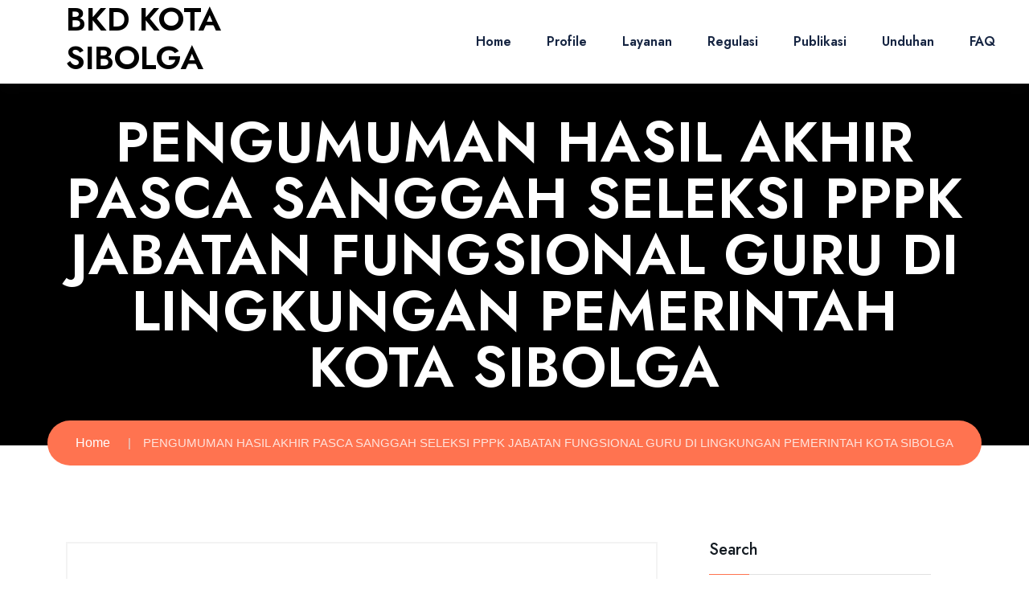

--- FILE ---
content_type: text/html; charset=UTF-8
request_url: http://bkd.sibolgakota.go.id/pengumuman-hasil-akhir-pasca-sanggah-seleksi-pppk-jabatan-fungsional-guru-di-lingkungan-pemerintah-kota-sibolga/
body_size: 13054
content:
<!doctype html>
<html lang="en-US">

<head>
    <meta charset="UTF-8">
    <meta name="viewport" content="width=device-width, initial-scale=1">
    <meta name="google-site-verification" content="xHDgAc_5FhOYmqx78yLVB-o9ydMnmA90YkKkYP_BfoA" /> 
    <title>PENGUMUMAN HASIL AKHIR PASCA SANGGAH SELEKSI PPPK JABATAN  FUNGSIONAL GURU DI LINGKUNGAN PEMERINTAH KOTA SIBOLGA &#8211; BKD KOTA SIBOLGA</title>
<meta name='robots' content='max-image-preview:large' />
<link rel='dns-prefetch' href='//fonts.googleapis.com' />
<link rel="alternate" type="application/rss+xml" title="BKD KOTA SIBOLGA &raquo; Feed" href="https://bkd.sibolgakota.go.id/feed/" />
<link rel="alternate" type="application/rss+xml" title="BKD KOTA SIBOLGA &raquo; Comments Feed" href="https://bkd.sibolgakota.go.id/comments/feed/" />
<link rel="alternate" type="application/rss+xml" title="BKD KOTA SIBOLGA &raquo; PENGUMUMAN HASIL AKHIR PASCA SANGGAH SELEKSI PPPK JABATAN  FUNGSIONAL GURU DI LINGKUNGAN PEMERINTAH KOTA SIBOLGA Comments Feed" href="https://bkd.sibolgakota.go.id/pengumuman-hasil-akhir-pasca-sanggah-seleksi-pppk-jabatan-fungsional-guru-di-lingkungan-pemerintah-kota-sibolga/feed/" />
<script type="text/javascript">
window._wpemojiSettings = {"baseUrl":"https:\/\/s.w.org\/images\/core\/emoji\/14.0.0\/72x72\/","ext":".png","svgUrl":"https:\/\/s.w.org\/images\/core\/emoji\/14.0.0\/svg\/","svgExt":".svg","source":{"concatemoji":"http:\/\/bkd.sibolgakota.go.id\/wp-includes\/js\/wp-emoji-release.min.js?ver=6.3.2"}};
/*! This file is auto-generated */
!function(i,n){var o,s,e;function c(e){try{var t={supportTests:e,timestamp:(new Date).valueOf()};sessionStorage.setItem(o,JSON.stringify(t))}catch(e){}}function p(e,t,n){e.clearRect(0,0,e.canvas.width,e.canvas.height),e.fillText(t,0,0);var t=new Uint32Array(e.getImageData(0,0,e.canvas.width,e.canvas.height).data),r=(e.clearRect(0,0,e.canvas.width,e.canvas.height),e.fillText(n,0,0),new Uint32Array(e.getImageData(0,0,e.canvas.width,e.canvas.height).data));return t.every(function(e,t){return e===r[t]})}function u(e,t,n){switch(t){case"flag":return n(e,"\ud83c\udff3\ufe0f\u200d\u26a7\ufe0f","\ud83c\udff3\ufe0f\u200b\u26a7\ufe0f")?!1:!n(e,"\ud83c\uddfa\ud83c\uddf3","\ud83c\uddfa\u200b\ud83c\uddf3")&&!n(e,"\ud83c\udff4\udb40\udc67\udb40\udc62\udb40\udc65\udb40\udc6e\udb40\udc67\udb40\udc7f","\ud83c\udff4\u200b\udb40\udc67\u200b\udb40\udc62\u200b\udb40\udc65\u200b\udb40\udc6e\u200b\udb40\udc67\u200b\udb40\udc7f");case"emoji":return!n(e,"\ud83e\udef1\ud83c\udffb\u200d\ud83e\udef2\ud83c\udfff","\ud83e\udef1\ud83c\udffb\u200b\ud83e\udef2\ud83c\udfff")}return!1}function f(e,t,n){var r="undefined"!=typeof WorkerGlobalScope&&self instanceof WorkerGlobalScope?new OffscreenCanvas(300,150):i.createElement("canvas"),a=r.getContext("2d",{willReadFrequently:!0}),o=(a.textBaseline="top",a.font="600 32px Arial",{});return e.forEach(function(e){o[e]=t(a,e,n)}),o}function t(e){var t=i.createElement("script");t.src=e,t.defer=!0,i.head.appendChild(t)}"undefined"!=typeof Promise&&(o="wpEmojiSettingsSupports",s=["flag","emoji"],n.supports={everything:!0,everythingExceptFlag:!0},e=new Promise(function(e){i.addEventListener("DOMContentLoaded",e,{once:!0})}),new Promise(function(t){var n=function(){try{var e=JSON.parse(sessionStorage.getItem(o));if("object"==typeof e&&"number"==typeof e.timestamp&&(new Date).valueOf()<e.timestamp+604800&&"object"==typeof e.supportTests)return e.supportTests}catch(e){}return null}();if(!n){if("undefined"!=typeof Worker&&"undefined"!=typeof OffscreenCanvas&&"undefined"!=typeof URL&&URL.createObjectURL&&"undefined"!=typeof Blob)try{var e="postMessage("+f.toString()+"("+[JSON.stringify(s),u.toString(),p.toString()].join(",")+"));",r=new Blob([e],{type:"text/javascript"}),a=new Worker(URL.createObjectURL(r),{name:"wpTestEmojiSupports"});return void(a.onmessage=function(e){c(n=e.data),a.terminate(),t(n)})}catch(e){}c(n=f(s,u,p))}t(n)}).then(function(e){for(var t in e)n.supports[t]=e[t],n.supports.everything=n.supports.everything&&n.supports[t],"flag"!==t&&(n.supports.everythingExceptFlag=n.supports.everythingExceptFlag&&n.supports[t]);n.supports.everythingExceptFlag=n.supports.everythingExceptFlag&&!n.supports.flag,n.DOMReady=!1,n.readyCallback=function(){n.DOMReady=!0}}).then(function(){return e}).then(function(){var e;n.supports.everything||(n.readyCallback(),(e=n.source||{}).concatemoji?t(e.concatemoji):e.wpemoji&&e.twemoji&&(t(e.twemoji),t(e.wpemoji)))}))}((window,document),window._wpemojiSettings);
</script>
<style type="text/css">
img.wp-smiley,
img.emoji {
	display: inline !important;
	border: none !important;
	box-shadow: none !important;
	height: 1em !important;
	width: 1em !important;
	margin: 0 0.07em !important;
	vertical-align: -0.1em !important;
	background: none !important;
	padding: 0 !important;
}
</style>
	<link rel='stylesheet' id='wp-block-library-css' href='http://bkd.sibolgakota.go.id/wp-includes/css/dist/block-library/style.min.css?ver=6.3.2' type='text/css' media='all' />
<style id='classic-theme-styles-inline-css' type='text/css'>
/*! This file is auto-generated */
.wp-block-button__link{color:#fff;background-color:#32373c;border-radius:9999px;box-shadow:none;text-decoration:none;padding:calc(.667em + 2px) calc(1.333em + 2px);font-size:1.125em}.wp-block-file__button{background:#32373c;color:#fff;text-decoration:none}
</style>
<style id='global-styles-inline-css' type='text/css'>
body{--wp--preset--color--black: #000000;--wp--preset--color--cyan-bluish-gray: #abb8c3;--wp--preset--color--white: #ffffff;--wp--preset--color--pale-pink: #f78da7;--wp--preset--color--vivid-red: #cf2e2e;--wp--preset--color--luminous-vivid-orange: #ff6900;--wp--preset--color--luminous-vivid-amber: #fcb900;--wp--preset--color--light-green-cyan: #7bdcb5;--wp--preset--color--vivid-green-cyan: #00d084;--wp--preset--color--pale-cyan-blue: #8ed1fc;--wp--preset--color--vivid-cyan-blue: #0693e3;--wp--preset--color--vivid-purple: #9b51e0;--wp--preset--gradient--vivid-cyan-blue-to-vivid-purple: linear-gradient(135deg,rgba(6,147,227,1) 0%,rgb(155,81,224) 100%);--wp--preset--gradient--light-green-cyan-to-vivid-green-cyan: linear-gradient(135deg,rgb(122,220,180) 0%,rgb(0,208,130) 100%);--wp--preset--gradient--luminous-vivid-amber-to-luminous-vivid-orange: linear-gradient(135deg,rgba(252,185,0,1) 0%,rgba(255,105,0,1) 100%);--wp--preset--gradient--luminous-vivid-orange-to-vivid-red: linear-gradient(135deg,rgba(255,105,0,1) 0%,rgb(207,46,46) 100%);--wp--preset--gradient--very-light-gray-to-cyan-bluish-gray: linear-gradient(135deg,rgb(238,238,238) 0%,rgb(169,184,195) 100%);--wp--preset--gradient--cool-to-warm-spectrum: linear-gradient(135deg,rgb(74,234,220) 0%,rgb(151,120,209) 20%,rgb(207,42,186) 40%,rgb(238,44,130) 60%,rgb(251,105,98) 80%,rgb(254,248,76) 100%);--wp--preset--gradient--blush-light-purple: linear-gradient(135deg,rgb(255,206,236) 0%,rgb(152,150,240) 100%);--wp--preset--gradient--blush-bordeaux: linear-gradient(135deg,rgb(254,205,165) 0%,rgb(254,45,45) 50%,rgb(107,0,62) 100%);--wp--preset--gradient--luminous-dusk: linear-gradient(135deg,rgb(255,203,112) 0%,rgb(199,81,192) 50%,rgb(65,88,208) 100%);--wp--preset--gradient--pale-ocean: linear-gradient(135deg,rgb(255,245,203) 0%,rgb(182,227,212) 50%,rgb(51,167,181) 100%);--wp--preset--gradient--electric-grass: linear-gradient(135deg,rgb(202,248,128) 0%,rgb(113,206,126) 100%);--wp--preset--gradient--midnight: linear-gradient(135deg,rgb(2,3,129) 0%,rgb(40,116,252) 100%);--wp--preset--font-size--small: 13px;--wp--preset--font-size--medium: 20px;--wp--preset--font-size--large: 36px;--wp--preset--font-size--x-large: 42px;--wp--preset--spacing--20: 0.44rem;--wp--preset--spacing--30: 0.67rem;--wp--preset--spacing--40: 1rem;--wp--preset--spacing--50: 1.5rem;--wp--preset--spacing--60: 2.25rem;--wp--preset--spacing--70: 3.38rem;--wp--preset--spacing--80: 5.06rem;--wp--preset--shadow--natural: 6px 6px 9px rgba(0, 0, 0, 0.2);--wp--preset--shadow--deep: 12px 12px 50px rgba(0, 0, 0, 0.4);--wp--preset--shadow--sharp: 6px 6px 0px rgba(0, 0, 0, 0.2);--wp--preset--shadow--outlined: 6px 6px 0px -3px rgba(255, 255, 255, 1), 6px 6px rgba(0, 0, 0, 1);--wp--preset--shadow--crisp: 6px 6px 0px rgba(0, 0, 0, 1);}:where(.is-layout-flex){gap: 0.5em;}:where(.is-layout-grid){gap: 0.5em;}body .is-layout-flow > .alignleft{float: left;margin-inline-start: 0;margin-inline-end: 2em;}body .is-layout-flow > .alignright{float: right;margin-inline-start: 2em;margin-inline-end: 0;}body .is-layout-flow > .aligncenter{margin-left: auto !important;margin-right: auto !important;}body .is-layout-constrained > .alignleft{float: left;margin-inline-start: 0;margin-inline-end: 2em;}body .is-layout-constrained > .alignright{float: right;margin-inline-start: 2em;margin-inline-end: 0;}body .is-layout-constrained > .aligncenter{margin-left: auto !important;margin-right: auto !important;}body .is-layout-constrained > :where(:not(.alignleft):not(.alignright):not(.alignfull)){max-width: var(--wp--style--global--content-size);margin-left: auto !important;margin-right: auto !important;}body .is-layout-constrained > .alignwide{max-width: var(--wp--style--global--wide-size);}body .is-layout-flex{display: flex;}body .is-layout-flex{flex-wrap: wrap;align-items: center;}body .is-layout-flex > *{margin: 0;}body .is-layout-grid{display: grid;}body .is-layout-grid > *{margin: 0;}:where(.wp-block-columns.is-layout-flex){gap: 2em;}:where(.wp-block-columns.is-layout-grid){gap: 2em;}:where(.wp-block-post-template.is-layout-flex){gap: 1.25em;}:where(.wp-block-post-template.is-layout-grid){gap: 1.25em;}.has-black-color{color: var(--wp--preset--color--black) !important;}.has-cyan-bluish-gray-color{color: var(--wp--preset--color--cyan-bluish-gray) !important;}.has-white-color{color: var(--wp--preset--color--white) !important;}.has-pale-pink-color{color: var(--wp--preset--color--pale-pink) !important;}.has-vivid-red-color{color: var(--wp--preset--color--vivid-red) !important;}.has-luminous-vivid-orange-color{color: var(--wp--preset--color--luminous-vivid-orange) !important;}.has-luminous-vivid-amber-color{color: var(--wp--preset--color--luminous-vivid-amber) !important;}.has-light-green-cyan-color{color: var(--wp--preset--color--light-green-cyan) !important;}.has-vivid-green-cyan-color{color: var(--wp--preset--color--vivid-green-cyan) !important;}.has-pale-cyan-blue-color{color: var(--wp--preset--color--pale-cyan-blue) !important;}.has-vivid-cyan-blue-color{color: var(--wp--preset--color--vivid-cyan-blue) !important;}.has-vivid-purple-color{color: var(--wp--preset--color--vivid-purple) !important;}.has-black-background-color{background-color: var(--wp--preset--color--black) !important;}.has-cyan-bluish-gray-background-color{background-color: var(--wp--preset--color--cyan-bluish-gray) !important;}.has-white-background-color{background-color: var(--wp--preset--color--white) !important;}.has-pale-pink-background-color{background-color: var(--wp--preset--color--pale-pink) !important;}.has-vivid-red-background-color{background-color: var(--wp--preset--color--vivid-red) !important;}.has-luminous-vivid-orange-background-color{background-color: var(--wp--preset--color--luminous-vivid-orange) !important;}.has-luminous-vivid-amber-background-color{background-color: var(--wp--preset--color--luminous-vivid-amber) !important;}.has-light-green-cyan-background-color{background-color: var(--wp--preset--color--light-green-cyan) !important;}.has-vivid-green-cyan-background-color{background-color: var(--wp--preset--color--vivid-green-cyan) !important;}.has-pale-cyan-blue-background-color{background-color: var(--wp--preset--color--pale-cyan-blue) !important;}.has-vivid-cyan-blue-background-color{background-color: var(--wp--preset--color--vivid-cyan-blue) !important;}.has-vivid-purple-background-color{background-color: var(--wp--preset--color--vivid-purple) !important;}.has-black-border-color{border-color: var(--wp--preset--color--black) !important;}.has-cyan-bluish-gray-border-color{border-color: var(--wp--preset--color--cyan-bluish-gray) !important;}.has-white-border-color{border-color: var(--wp--preset--color--white) !important;}.has-pale-pink-border-color{border-color: var(--wp--preset--color--pale-pink) !important;}.has-vivid-red-border-color{border-color: var(--wp--preset--color--vivid-red) !important;}.has-luminous-vivid-orange-border-color{border-color: var(--wp--preset--color--luminous-vivid-orange) !important;}.has-luminous-vivid-amber-border-color{border-color: var(--wp--preset--color--luminous-vivid-amber) !important;}.has-light-green-cyan-border-color{border-color: var(--wp--preset--color--light-green-cyan) !important;}.has-vivid-green-cyan-border-color{border-color: var(--wp--preset--color--vivid-green-cyan) !important;}.has-pale-cyan-blue-border-color{border-color: var(--wp--preset--color--pale-cyan-blue) !important;}.has-vivid-cyan-blue-border-color{border-color: var(--wp--preset--color--vivid-cyan-blue) !important;}.has-vivid-purple-border-color{border-color: var(--wp--preset--color--vivid-purple) !important;}.has-vivid-cyan-blue-to-vivid-purple-gradient-background{background: var(--wp--preset--gradient--vivid-cyan-blue-to-vivid-purple) !important;}.has-light-green-cyan-to-vivid-green-cyan-gradient-background{background: var(--wp--preset--gradient--light-green-cyan-to-vivid-green-cyan) !important;}.has-luminous-vivid-amber-to-luminous-vivid-orange-gradient-background{background: var(--wp--preset--gradient--luminous-vivid-amber-to-luminous-vivid-orange) !important;}.has-luminous-vivid-orange-to-vivid-red-gradient-background{background: var(--wp--preset--gradient--luminous-vivid-orange-to-vivid-red) !important;}.has-very-light-gray-to-cyan-bluish-gray-gradient-background{background: var(--wp--preset--gradient--very-light-gray-to-cyan-bluish-gray) !important;}.has-cool-to-warm-spectrum-gradient-background{background: var(--wp--preset--gradient--cool-to-warm-spectrum) !important;}.has-blush-light-purple-gradient-background{background: var(--wp--preset--gradient--blush-light-purple) !important;}.has-blush-bordeaux-gradient-background{background: var(--wp--preset--gradient--blush-bordeaux) !important;}.has-luminous-dusk-gradient-background{background: var(--wp--preset--gradient--luminous-dusk) !important;}.has-pale-ocean-gradient-background{background: var(--wp--preset--gradient--pale-ocean) !important;}.has-electric-grass-gradient-background{background: var(--wp--preset--gradient--electric-grass) !important;}.has-midnight-gradient-background{background: var(--wp--preset--gradient--midnight) !important;}.has-small-font-size{font-size: var(--wp--preset--font-size--small) !important;}.has-medium-font-size{font-size: var(--wp--preset--font-size--medium) !important;}.has-large-font-size{font-size: var(--wp--preset--font-size--large) !important;}.has-x-large-font-size{font-size: var(--wp--preset--font-size--x-large) !important;}
.wp-block-navigation a:where(:not(.wp-element-button)){color: inherit;}
:where(.wp-block-post-template.is-layout-flex){gap: 1.25em;}:where(.wp-block-post-template.is-layout-grid){gap: 1.25em;}
:where(.wp-block-columns.is-layout-flex){gap: 2em;}:where(.wp-block-columns.is-layout-grid){gap: 2em;}
.wp-block-pullquote{font-size: 1.5em;line-height: 1.6;}
</style>
<link rel='stylesheet' id='qeducato-google-fonts-css' href='https://fonts.googleapis.com/css2?family=Jost%3Aital%2Cwght%400%2C100%3B0%2C200%3B0%2C300%3B0%2C400%3B0%2C500%3B0%2C600%3B0%2C700%3B0%2C800%3B0%2C900%3B1%2C100%3B1%2C200%3B1%2C300%3B1%2C400%3B1%2C500%3B1%2C600%3B1%2C700%3B1%2C800%3B1%2C900&#038;display=swap&#038;ver=6.3.2' type='text/css' media='all' />
<link rel='stylesheet' id='bootstrap-css' href='http://bkd.sibolgakota.go.id/wp-content/themes/qeducato/inc/assets/css/bootstrap.min.css?ver=6.3.2' type='text/css' media='all' />
<link rel='stylesheet' id='animate-css' href='http://bkd.sibolgakota.go.id/wp-content/themes/qeducato/inc/assets/css/animate.min.css?ver=6.3.2' type='text/css' media='all' />
<link rel='stylesheet' id='magnific-popup-css' href='http://bkd.sibolgakota.go.id/wp-content/themes/qeducato/inc/assets/css/magnific-popup.css?ver=6.3.2' type='text/css' media='all' />
<link rel='stylesheet' id='fontawesome-all-css' href='http://bkd.sibolgakota.go.id/wp-content/themes/qeducato/inc/assets/fontawesome/css/all.min.css?ver=6.3.2' type='text/css' media='all' />
<link rel='stylesheet' id='dripicons-css' href='http://bkd.sibolgakota.go.id/wp-content/themes/qeducato/inc/assets/css/dripicons.css?ver=6.3.2' type='text/css' media='all' />
<link rel='stylesheet' id='slick-css' href='http://bkd.sibolgakota.go.id/wp-content/themes/qeducato/inc/assets/css/slick.css?ver=6.3.2' type='text/css' media='all' />
<link rel='stylesheet' id='meanmenu-css' href='http://bkd.sibolgakota.go.id/wp-content/themes/qeducato/inc/assets/css/meanmenu.css?ver=6.3.2' type='text/css' media='all' />
<link rel='stylesheet' id='qeducato-default-css' href='http://bkd.sibolgakota.go.id/wp-content/themes/qeducato/inc/assets/css/default.css?ver=6.3.2' type='text/css' media='all' />
<link rel='stylesheet' id='qeducato-style-css' href='http://bkd.sibolgakota.go.id/wp-content/themes/qeducato/inc/assets/css/style.css?ver=6.3.2' type='text/css' media='all' />
<link rel='stylesheet' id='qeducato-responsive-css' href='http://bkd.sibolgakota.go.id/wp-content/themes/qeducato/inc/assets/css/responsive.css?ver=6.3.2' type='text/css' media='all' />
<link rel='stylesheet' id='recent-posts-widget-with-thumbnails-public-style-css' href='http://bkd.sibolgakota.go.id/wp-content/plugins/recent-posts-widget-with-thumbnails/public.css?ver=7.1.1' type='text/css' media='all' />
<link rel='stylesheet' id='elementor-frontend-css' href='http://bkd.sibolgakota.go.id/wp-content/plugins/elementor/assets/css/frontend-lite.min.css?ver=3.5.5' type='text/css' media='all' />
<link rel='stylesheet' id='eael-general-css' href='http://bkd.sibolgakota.go.id/wp-content/plugins/essential-addons-for-elementor-lite/assets/front-end/css/view/general.min.css?ver=5.2.3' type='text/css' media='all' />
<script type='text/javascript' src='http://bkd.sibolgakota.go.id/wp-includes/js/jquery/jquery.min.js?ver=3.7.0' id='jquery-core-js'></script>
<script type='text/javascript' src='http://bkd.sibolgakota.go.id/wp-includes/js/jquery/jquery-migrate.min.js?ver=3.4.1' id='jquery-migrate-js'></script>
<link rel="https://api.w.org/" href="https://bkd.sibolgakota.go.id/wp-json/" /><link rel="alternate" type="application/json" href="https://bkd.sibolgakota.go.id/wp-json/wp/v2/posts/6740" /><link rel="EditURI" type="application/rsd+xml" title="RSD" href="https://bkd.sibolgakota.go.id/xmlrpc.php?rsd" />
<meta name="generator" content="WordPress 6.3.2" />
<link rel="canonical" href="https://bkd.sibolgakota.go.id/pengumuman-hasil-akhir-pasca-sanggah-seleksi-pppk-jabatan-fungsional-guru-di-lingkungan-pemerintah-kota-sibolga/" />
<link rel='shortlink' href='https://bkd.sibolgakota.go.id/?p=6740' />
<link rel="alternate" type="application/json+oembed" href="https://bkd.sibolgakota.go.id/wp-json/oembed/1.0/embed?url=https%3A%2F%2Fbkd.sibolgakota.go.id%2Fpengumuman-hasil-akhir-pasca-sanggah-seleksi-pppk-jabatan-fungsional-guru-di-lingkungan-pemerintah-kota-sibolga%2F" />
<link rel="alternate" type="text/xml+oembed" href="https://bkd.sibolgakota.go.id/wp-json/oembed/1.0/embed?url=https%3A%2F%2Fbkd.sibolgakota.go.id%2Fpengumuman-hasil-akhir-pasca-sanggah-seleksi-pppk-jabatan-fungsional-guru-di-lingkungan-pemerintah-kota-sibolga%2F&#038;format=xml" />
<link rel="pingback" href="http://bkd.sibolgakota.go.id/xmlrpc.php"><link rel="icon" href="https://bkd.sibolgakota.go.id/wp-content/uploads/2018/04/logo_mobile.png" sizes="32x32" />
<link rel="icon" href="https://bkd.sibolgakota.go.id/wp-content/uploads/2018/04/logo_mobile.png" sizes="192x192" />
<link rel="apple-touch-icon" href="https://bkd.sibolgakota.go.id/wp-content/uploads/2018/04/logo_mobile.png" />
<meta name="msapplication-TileImage" content="https://bkd.sibolgakota.go.id/wp-content/uploads/2018/04/logo_mobile.png" />
<style id="wpforms-css-vars-root">
				:root {
					--wpforms-field-border-radius: 3px;
--wpforms-field-background-color: #ffffff;
--wpforms-field-border-color: rgba( 0, 0, 0, 0.25 );
--wpforms-field-text-color: rgba( 0, 0, 0, 0.7 );
--wpforms-label-color: rgba( 0, 0, 0, 0.85 );
--wpforms-label-sublabel-color: rgba( 0, 0, 0, 0.55 );
--wpforms-label-error-color: #d63637;
--wpforms-button-border-radius: 3px;
--wpforms-button-background-color: #066aab;
--wpforms-button-text-color: #ffffff;
--wpforms-field-size-input-height: 43px;
--wpforms-field-size-input-spacing: 15px;
--wpforms-field-size-font-size: 16px;
--wpforms-field-size-line-height: 19px;
--wpforms-field-size-padding-h: 14px;
--wpforms-field-size-checkbox-size: 16px;
--wpforms-field-size-sublabel-spacing: 5px;
--wpforms-field-size-icon-size: 1;
--wpforms-label-size-font-size: 16px;
--wpforms-label-size-line-height: 19px;
--wpforms-label-size-sublabel-font-size: 14px;
--wpforms-label-size-sublabel-line-height: 17px;
--wpforms-button-size-font-size: 17px;
--wpforms-button-size-height: 41px;
--wpforms-button-size-padding-h: 15px;
--wpforms-button-size-margin-top: 10px;

				}
			</style>	<!-- Google Tag Manager -->
<script>(function(w,d,s,l,i){w[l]=w[l]||[];w[l].push({'gtm.start':
new Date().getTime(),event:'gtm.js'});var f=d.getElementsByTagName(s)[0],
j=d.createElement(s),dl=l!='dataLayer'?'&l='+l:'';j.async=true;j.src=
'https://www.googletagmanager.com/gtm.js?id='+i+dl;f.parentNode.insertBefore(j,f);
})(window,document,'script','dataLayer','GTM-MB5TH4R');</script>
<!-- End Google Tag Manager -->
</head>

<body class="post-template-default single single-post postid-6740 single-format-standard wp-custom-logo elementor-default elementor-kit-1238">
	<!-- Google Tag Manager (noscript) -->
<noscript><iframe src="https://www.googletagmanager.com/ns.html?id=GTM-MB5TH4R"
height="0" width="0" style="display:none;visibility:hidden"></iframe></noscript>
<!-- End Google Tag Manager (noscript) -->

                  
<header class="header-area header-three">     
      
      
      <div id="header-sticky" class="menu-area">
            <div class="container">               
                    <div class="row align-items-center">
                       <div class="col-xl-3 col-lg-3">
                            <div class="logo">
                                 <!-- LOGO IMAGE -->
                                    <!-- For Retina Ready displays take a image with double the amount of pixels that your image will be displayed (e.g 268 x 60 pixels) -->
                                                                        <!-- Logo Text Default -->
                                    <h1><a href="https://bkd.sibolgakota.go.id/" rel="home">BKD KOTA SIBOLGA</a></h1>
                                                                </div>
                        </div>

                                              <!-- Theme option of this menu display -->
                        <div class="col-xl-9 col-lg-9">
                           <div class="main-menu text-right text-xl-right">
                                 <nav id="mobile-menu">
                                    <div id="cssmenu" class="menu-primary-header-menu-container"><ul id="menu-primary-header-menu" class="menu"><li id="menu-item-46" class="menu-item menu-item-type-custom menu-item-object-custom menu-item-46"><a href="http://bkd.sibolgakota.go.id/">Home</a></li>
<li id="menu-item-58" class="menu-item menu-item-type-custom menu-item-object-custom menu-item-has-children menu-item-58"><a href="#">Profile</a>
<ul class="sub-menu">
	<li id="menu-item-424" class="menu-item menu-item-type-custom menu-item-object-custom menu-item-424"><a href="http://bkd.sibolgakota.go.id/sejarah-singkat/">Sejarah Singkat</a></li>
	<li id="menu-item-421" class="menu-item menu-item-type-custom menu-item-object-custom menu-item-421"><a href="http://bkd.sibolgakota.go.id/visi-dan-misi/">Visi &#038; Misi</a></li>
	<li id="menu-item-431" class="menu-item menu-item-type-post_type menu-item-object-page menu-item-431"><a href="https://bkd.sibolgakota.go.id/struktur-organisasi/">Struktur Organisasi</a></li>
	<li id="menu-item-515" class="menu-item menu-item-type-custom menu-item-object-custom menu-item-515"><a href="http://bkd.sibolgakota.go.id/tugas-dan-fungsi/">Tugas dan Fungsi</a></li>
</ul>
</li>
<li id="menu-item-60" class="menu-item menu-item-type-custom menu-item-object-custom menu-item-has-children menu-item-60"><a href="#">Layanan</a>
<ul class="sub-menu">
	<li id="menu-item-552" class="menu-item menu-item-type-post_type menu-item-object-page menu-item-552"><a href="https://bkd.sibolgakota.go.id/kartu-pegawai/">Kartu Pegawai</a></li>
	<li id="menu-item-551" class="menu-item menu-item-type-post_type menu-item-object-page menu-item-551"><a href="https://bkd.sibolgakota.go.id/kartu-peserta-taspen/">Kartu Peserta Taspen</a></li>
	<li id="menu-item-550" class="menu-item menu-item-type-post_type menu-item-object-page menu-item-550"><a href="https://bkd.sibolgakota.go.id/kartu-suami-kartu-istri/">Kartu Suami/ Kartu Istri</a></li>
	<li id="menu-item-549" class="menu-item menu-item-type-post_type menu-item-object-page menu-item-549"><a href="https://bkd.sibolgakota.go.id/cuti-pegawai/">Cuti Pegawai</a></li>
	<li id="menu-item-556" class="menu-item menu-item-type-post_type menu-item-object-page menu-item-556"><a href="https://bkd.sibolgakota.go.id/tanda-satyalancana/">Tanda Satyalancana</a></li>
	<li id="menu-item-548" class="menu-item menu-item-type-post_type menu-item-object-page menu-item-548"><a href="https://bkd.sibolgakota.go.id/pensiun-pns/">Pensiun PNS</a></li>
</ul>
</li>
<li id="menu-item-57" class="menu-item menu-item-type-custom menu-item-object-custom menu-item-57"><a href="http://bkd.sibolgakota.go.id/regulasi/">Regulasi</a></li>
<li id="menu-item-59" class="menu-item menu-item-type-custom menu-item-object-custom menu-item-59"><a href="http://bkd.sibolgakota.go.id/statistik/">Publikasi</a></li>
<li id="menu-item-5959" class="menu-item menu-item-type-custom menu-item-object-custom menu-item-5959"><a href="http://bkd.sibolgakota.go.id/unduhan/">Unduhan</a></li>
<li id="menu-item-62" class="menu-item menu-item-type-custom menu-item-object-custom menu-item-62"><a href="http://bkd.sibolgakota.go.id/faq/">FAQ</a></li>
</ul></div>                                </nav>
                            </div>
                        </div>
                        <div class="col-12">
                            <div class="mobile-menu"></div>
                       </div> 
                                          </div>
               
             </div>
          </div>
    </header>
<!-- header-end -->
<!-- offcanvas-area -->
<div class="offcanvas-menu">
    <span class="menu-close"><i class="fal fa-times"></i></span>
        <form role="search" method="get" id="searchform"   class="searchform" action="https://bkd.sibolgakota.go.id/">
            <input type="text" name="s" id="search" value="" placeholder="Search"  />
            <button><i class="fal fa-search"></i></button>
        </form>
    <div id="cssmenu3" class="menu-one-page-menu-container">
        <div class="menu"><ul>
<li class="page_item page-item-6880"><a href="https://bkd.sibolgakota.go.id/about-us/">About Us</a></li>
<li class="page_item page-item-474"><a href="https://bkd.sibolgakota.go.id/berita/">ARSIP BERITA</a></li>
<li class="page_item page-item-6325"><a href="https://bkd.sibolgakota.go.id/berita-bkd/">Berita BKD</a></li>
<li class="page_item page-item-70"><a href="https://bkd.sibolgakota.go.id/blog/">Blog</a></li>
<li class="page_item page-item-6883"><a href="https://bkd.sibolgakota.go.id/contact-2/">Contact</a></li>
<li class="page_item page-item-6378"><a href="https://bkd.sibolgakota.go.id/contact/">Contact</a></li>
<li class="page_item page-item-6321"><a href="https://bkd.sibolgakota.go.id/contoh/">contoh</a></li>
<li class="page_item page-item-541"><a href="https://bkd.sibolgakota.go.id/cuti-pegawai/">Cuti Pegawai</a></li>
<li class="page_item page-item-106"><a href="https://bkd.sibolgakota.go.id/faq/">Faq</a></li>
<li class="page_item page-item-6375"><a href="https://bkd.sibolgakota.go.id/front-page-2/">Front Page 2</a></li>
<li class="page_item page-item-5749"><a href="https://bkd.sibolgakota.go.id/gallery/">Gallery</a></li>
<li class="page_item page-item-6759"><a href="https://bkd.sibolgakota.go.id/haman-baru/">Haman Baru</a></li>
<li class="page_item page-item-9"><a href="https://bkd.sibolgakota.go.id/">Home Page 01</a></li>
<li class="page_item page-item-72"><a href="https://bkd.sibolgakota.go.id/home-page-02/">Home Page 02</a></li>
<li class="page_item page-item-6879"><a href="https://bkd.sibolgakota.go.id/home-page-03/">Home Page 03</a></li>
<li class="page_item page-item-534"><a href="https://bkd.sibolgakota.go.id/kartu-pegawai/">Kartu Pegawai</a></li>
<li class="page_item page-item-536"><a href="https://bkd.sibolgakota.go.id/kartu-peserta-taspen/">Kartu Peserta Taspen</a></li>
<li class="page_item page-item-539"><a href="https://bkd.sibolgakota.go.id/kartu-suami-kartu-istri/">Kartu Suami/ Kartu Istri</a></li>
<li class="page_item page-item-146"><a href="https://bkd.sibolgakota.go.id/news/">News</a></li>
<li class="page_item page-item-6881"><a href="https://bkd.sibolgakota.go.id/our-courses/">Our Courses</a></li>
<li class="page_item page-item-100"><a href="https://bkd.sibolgakota.go.id/our-event/">Our Event</a></li>
<li class="page_item page-item-102"><a href="https://bkd.sibolgakota.go.id/our-gallery/">Our Gallery</a></li>
<li class="page_item page-item-479"><a href="https://bkd.sibolgakota.go.id/pengumuman/">PENGUMUMAN</a></li>
<li class="page_item page-item-546"><a href="https://bkd.sibolgakota.go.id/pensiun-pns/">Pensiun PNS</a></li>
<li class="page_item page-item-6221"><a href="https://bkd.sibolgakota.go.id/portfolio-2/">Portfolio</a></li>
<li class="page_item page-item-370"><a href="https://bkd.sibolgakota.go.id/portfolio/">Portfolio</a></li>
<li class="page_item page-item-6882"><a href="https://bkd.sibolgakota.go.id/pricing/">Pricing</a></li>
<li class="page_item page-item-5951"><a href="https://bkd.sibolgakota.go.id/regulasi/">Regulasi</a></li>
<li class="page_item page-item-2"><a href="https://bkd.sibolgakota.go.id/sample-page/">Sample Page</a></li>
<li class="page_item page-item-422"><a href="https://bkd.sibolgakota.go.id/sejarah-singkat/">Sejarah Singkat</a></li>
<li class="page_item page-item-6373"><a href="https://bkd.sibolgakota.go.id/sidebar-on-the-left/">Sidebar on the Left</a></li>
<li class="page_item page-item-6374"><a href="https://bkd.sibolgakota.go.id/sidebar-on-the-right/">Sidebar on the Right</a></li>
<li class="page_item page-item-210"><a href="https://bkd.sibolgakota.go.id/statistik/">Statistik</a></li>
<li class="page_item page-item-427"><a href="https://bkd.sibolgakota.go.id/struktur-organisasi/">Struktur Organisasi</a></li>
<li class="page_item page-item-554"><a href="https://bkd.sibolgakota.go.id/tanda-satyalancana/">Tanda Satyalancana</a></li>
<li class="page_item page-item-104"><a href="https://bkd.sibolgakota.go.id/teacher/">Teacher</a></li>
<li class="page_item page-item-513"><a href="https://bkd.sibolgakota.go.id/tugas-dan-fungsi/">Tugas dan Fungsi</a></li>
<li class="page_item page-item-6372"><a href="https://bkd.sibolgakota.go.id/typography/">Typography</a></li>
<li class="page_item page-item-5956"><a href="https://bkd.sibolgakota.go.id/unduhan-2/">Unduhan</a></li>
<li class="page_item page-item-418"><a href="https://bkd.sibolgakota.go.id/visi-dan-misi/">Visi dan Misi</a></li>
</ul></div>
     </div>
     <div id="cssmenu2" class="menu-one-page-menu-container">
        <ul id="menu-one-page-menu-1" class="menu">
                                  </ul>
    </div>       

     
</div>
<div class="offcanvas-overly"></div>
<!-- offcanvas-area:end -->
        
    <div id="content" class="site-content">

<!-- breadcrumb-area -->
<section class="breadcrumb-area d-flex  p-relative align-items-center">
    <div class="container">
        <div class="row align-items-center">
            <div class="col-xl-12 col-lg-12">
                <div class="breadcrumb-wrap text-left">
                    <div class="breadcrumb-title">
                         <h2>PENGUMUMAN HASIL AKHIR PASCA SANGGAH SELEKSI PPPK JABATAN  FUNGSIONAL GURU DI LINGKUNGAN PEMERINTAH KOTA SIBOLGA</h2>   
                    </div>
                </div>
            </div>
            <div class="breadcrumb-wrap2">
                    <nav aria-label="breadcrumb">
                        <ol class="breadcrumb">
                           <li class="breadcrumb-item"><a href="https://bkd.sibolgakota.go.id/">Home</a></li>
                            <li class="breadcrumb-item active" aria-current="page">PENGUMUMAN HASIL AKHIR PASCA SANGGAH SELEKSI PPPK JABATAN  FUNGSIONAL GURU DI LINGKUNGAN PEMERINTAH KOTA SIBOLGA</li>
                        </ol>
                    </nav>
                </div>
        </div>
    </div>
</section>
<!-- breadcrumb-area-end --><div class="inner-blog b-details-p pt-120 pb-120 blog-deatails-box02">
    <div class="container">
        <div class="row">
		
		
					<!-- .blog -->
            <div class="col-sm-12 col-md-12 col-lg-8">

                <div class="blog-deatails-box single">
                    <article id="post-6740" class="post-6740 post type-post status-publish format-standard hentry category-pengumuman">
    
    <div class="bsingle__post mb-50">
        <div class="bsingle__post-thumb">
            <a href="https://bkd.sibolgakota.go.id/pengumuman-hasil-akhir-pasca-sanggah-seleksi-pppk-jabatan-fungsional-guru-di-lingkungan-pemerintah-kota-sibolga/">
                         </a>
        </div>
        <div class="bsingle__content">

            <div class="meta-info">
                <ul>
                     <li><i class="far fa-user"></i> By BKD Sibolga  </li>
                    <li><i class="fal fa-calendar-alt"></i> April 14, 2023 </li>
                    <li><i class="far fa-comments"></i> No Comments </li>
                </ul>
            </div>

            <h2 class="single">PENGUMUMAN HASIL AKHIR PASCA SANGGAH SELEKSI PPPK JABATAN  FUNGSIONAL GURU DI LINGKUNGAN PEMERINTAH KOTA SIBOLGA</h2>
                
                
<p class="has-white-background-color has-background">Pengumuman panitia seleksi nomor 810/02/PANSEL PPPK GURU / 2023 ini sendiri dapat di unduh melalui pranala berikut <a rel="noreferrer noopener" href="https://drive.google.com/file/d/1h32J--hXlCA6TJNDiqdOPXLv-rGUXMYc/view?usp=share_link" data-type="URL" data-id="https://drive.google.com/file/d/1h32J--hXlCA6TJNDiqdOPXLv-rGUXMYc/view?usp=share_link" target="_blank">Pengumuman Hasil Akhir Pasca Sanggah Seleksi PPPK Jabatan Fungsional Guru Di Lingkungan Pemerintah Kota Sibolga. </a></p>



<p></p>
            
        </div>
    </div>

</article><!-- #post-## -->					
<div class="tags">
    <div class="row">
        <div class="col-md-12 col-sm-12">
            <div class="post__tag">       
                             </div>
        </div>
    </div>
</div>
<!-- /.blog -->
<div id="comments" class="comments-area  mt-45">

    	<div id="respond" class="comment-respond">
		<h3 id="reply-title" class="comment-reply-title">Leave a Reply <small><a rel="nofollow" id="cancel-comment-reply-link" href="/pengumuman-hasil-akhir-pasca-sanggah-seleksi-pppk-jabatan-fungsional-guru-di-lingkungan-pemerintah-kota-sibolga/#respond" style="display:none;">Cancel reply</a></small></h3><form action="http://bkd.sibolgakota.go.id/wp-comments-post.php" method="post" id="commentform" class="comment-form" novalidate><p class="comment-notes"><span id="email-notes">Your email address will not be published.</span> <span class="required-field-message">Required fields are marked <span class="required">*</span></span></p><p class="comment-field"><i class="fas fa-user"></i><input id="author"  placeholder="Your Name"  name="author" type="text" /></p>
<p class="comment-field"><i class="fas fa-envelope"></i><input id="email" placeholder="your-real-email@example.com" name="email" type="text"/></p>
<p class="comment-field"><i class="fas fa-globe"></i><input id="url" name="url" placeholder="http://your-site-name.com" type="text"/> </p>
<p class="comment-form-comment"><label for="comment">Comment <span class="required">*</span></label> <textarea id="comment" name="comment" cols="45" rows="8" maxlength="65525" required></textarea></p><p class="form-submit"><input name="submit" type="submit" id="submit" class="submit" value="Post Comment" /> <input type='hidden' name='comment_post_ID' value='6740' id='comment_post_ID' />
<input type='hidden' name='comment_parent' id='comment_parent' value='0' />
</p><p style="display: none;"><input type="hidden" id="akismet_comment_nonce" name="akismet_comment_nonce" value="88ff0c25ac" /></p><p style="display: none !important;"><label>&#916;<textarea name="ak_hp_textarea" cols="45" rows="8" maxlength="100"></textarea></label><input type="hidden" id="ak_js_1" name="ak_js" value="191"/><script>document.getElementById( "ak_js_1" ).setAttribute( "value", ( new Date() ).getTime() );</script></p></form>	</div><!-- #respond -->
	
</div><!-- #comments -->                </div>

            </div>
            <!-- #right side -->
           <div class="col-sm-12 col-md-12 col-lg-4">
                <aside class="sidebar-widget">
                    
<section id="search-5" class="widget widget_search"><h2 class="widget-title">Search</h2><form role="search" method="get" class="search-form" action="https://bkd.sibolgakota.go.id/">
				<label>
					<span class="screen-reader-text">Search for:</span>
					<input type="search" class="search-field" placeholder="Search &hellip;" value="" name="s" />
				</label>
				<input type="submit" class="search-submit" value="Search" />
			</form></section><section id="custom_html-5" class="widget_text widget widget_custom_html"><h2 class="widget-title">Follow Us</h2><div class="textwidget custom-html-widget"> <div class="textwidget custom-html-widget">
            <div class="widget-social">
               <a href="#"><i class="fab fa-twitter"></i></a>
               <a href="#"><i class="fab fa-pinterest-p"></i></a>
               <a href="#"><i class="fab fa-facebook-f"></i></a>
               <a href="#"><i class="fab fa-instagram"></i></a>
               <a href="#"><i class="fab fa-wordpress"></i></a>
            </div>
         </div></div></section><section id="recent-posts-widget-with-thumbnails-7" class="widget recent-posts-widget-with-thumbnails">
<div id="rpwwt-recent-posts-widget-with-thumbnails-7" class="rpwwt-widget">
<h2 class="widget-title">Recent Posts</h2>
	<ul>
		<li><a href="https://bkd.sibolgakota.go.id/pengumuman-penetapan-3-tiga-besar-peserta-seleksi-terbuka-jabatan-pimpinan-tinggi-pratama-di-lingkungan-pemerintah-kota-sibolga-tahun-2025/"><span class="rpwwt-post-title">PENGUMUMAN PENETAPAN 3 (TIGA) BESAR PESERTA SELEKSI TERBUKA JABATAN PIMPINAN TINGGI PRATAMA DI LINGKUNGAN PEMERINTAH KOTA SIBOLGA TAHUN 2025</span></a><div class="rpwwt-post-date">October 6, 2025</div></li>
		<li><a href="https://bkd.sibolgakota.go.id/pengumuman-hasil-penilaian-akhir-peserta-seleksi-terbuka-jabatan-pimpinan-tinggi-pratama-di-lingkungan-pemerintah-kota-sibolga/"><span class="rpwwt-post-title">PENGUMUMAN HASIL PENILAIAN AKHIR PESERTA SELEKSI TERBUKA JABATAN PIMPINAN TINGGI PRATAMA DI LINGKUNGAN PEMERINTAH KOTA SIBOLGA</span></a><div class="rpwwt-post-date">September 29, 2025</div></li>
		<li><a href="https://bkd.sibolgakota.go.id/pengumuman-hasil-seleksi-administrasi-seleksi-terbuka-jabatan-pimpinan-tinggi-pratama-pemerintah-kota-sibolga-tahun-2025/"><span class="rpwwt-post-title">PENGUMUMAN HASIL SELEKSI ADMINISTRASI SELEKSI TERBUKA JABATAN PIMPINAN TINGGI PRATAMA PEMERINTAH KOTA SIBOLGA TAHUN 2025</span></a><div class="rpwwt-post-date">September 12, 2025</div></li>
	</ul>
</div><!-- .rpwwt-widget -->
</section><section id="categories-3" class="widget widget_categories"><h2 class="widget-title">Categories</h2>
			<ul>
					<li class="cat-item cat-item-4"><a href="https://bkd.sibolgakota.go.id/category/berita/">Berita</a> (71)
<ul class='children'>
	<li class="cat-item cat-item-99"><a href="https://bkd.sibolgakota.go.id/category/berita/surat-edaran/">Surat Edaran</a> (5)
</li>
	<li class="cat-item cat-item-1"><a href="https://bkd.sibolgakota.go.id/category/berita/berita-berita/">Tajuk berita</a> (15)
</li>
</ul>
</li>
	<li class="cat-item cat-item-343"><a href="https://bkd.sibolgakota.go.id/category/media/">Media</a> (1)
</li>
	<li class="cat-item cat-item-7"><a href="https://bkd.sibolgakota.go.id/category/pengumuman/">Pengumuman</a> (94)
</li>
	<li class="cat-item cat-item-344"><a href="https://bkd.sibolgakota.go.id/category/public/">Public</a> (1)
</li>
	<li class="cat-item cat-item-8"><a href="https://bkd.sibolgakota.go.id/category/tajukberita/">Tajuk Berita</a> (4)
</li>
			</ul>

			</section><section id="tag_cloud-1" class="widget widget_tag_cloud"><h2 class="widget-title">Tags</h2><div class="tagcloud"><a href="https://bkd.sibolgakota.go.id/tag/amir-bahsyan-laoli/" class="tag-cloud-link tag-link-87 tag-link-position-1" style="font-size: 8pt;" aria-label="Amir Bahsyan Laoli (1 item)">Amir Bahsyan Laoli</a>
<a href="https://bkd.sibolgakota.go.id/tag/asisten-ii-pemko-sibolga-hendra-darmalius/" class="tag-cloud-link tag-link-80 tag-link-position-2" style="font-size: 8pt;" aria-label="Asisten II Pemko Sibolga Hendra Darmalius (1 item)">Asisten II Pemko Sibolga Hendra Darmalius</a>
<a href="https://bkd.sibolgakota.go.id/tag/asn-pemko-sibolga/" class="tag-cloud-link tag-link-77 tag-link-position-3" style="font-size: 8pt;" aria-label="ASN Pemko Sibolga (1 item)">ASN Pemko Sibolga</a>
<a href="https://bkd.sibolgakota.go.id/tag/asn-sibolga/" class="tag-cloud-link tag-link-76 tag-link-position-4" style="font-size: 8pt;" aria-label="ASN Sibolga (1 item)">ASN Sibolga</a>
<a href="https://bkd.sibolgakota.go.id/tag/bidan-ptt-sibolga/" class="tag-cloud-link tag-link-83 tag-link-position-5" style="font-size: 8pt;" aria-label="Bidan PTT Sibolga (1 item)">Bidan PTT Sibolga</a>
<a href="https://bkd.sibolgakota.go.id/tag/bkd-kota-sibolga/" class="tag-cloud-link tag-link-67 tag-link-position-6" style="font-size: 8pt;" aria-label="BKD Kota Sibolga (1 item)">BKD Kota Sibolga</a>
<a href="https://bkd.sibolgakota.go.id/tag/bkn-regional-vi-provsu/" class="tag-cloud-link tag-link-71 tag-link-position-7" style="font-size: 8pt;" aria-label="BKN Regional VI Provsu (1 item)">BKN Regional VI Provsu</a>
<a href="https://bkd.sibolgakota.go.id/tag/bpkad/" class="tag-cloud-link tag-link-94 tag-link-position-8" style="font-size: 8pt;" aria-label="BPKAD (1 item)">BPKAD</a>
<a href="https://bkd.sibolgakota.go.id/tag/bustanul-arifin/" class="tag-cloud-link tag-link-86 tag-link-position-9" style="font-size: 8pt;" aria-label="Bustanul Arifin (1 item)">Bustanul Arifin</a>
<a href="https://bkd.sibolgakota.go.id/tag/cpns-kota-sibolga-ta-2019-ikuti-pembekalan/" class="tag-cloud-link tag-link-91 tag-link-position-10" style="font-size: 8pt;" aria-label="CPNS Kota Sibolga TA. 2019 Ikuti Pembekalan (1 item)">CPNS Kota Sibolga TA. 2019 Ikuti Pembekalan</a>
<a href="https://bkd.sibolgakota.go.id/tag/cpns-sibolga/" class="tag-cloud-link tag-link-66 tag-link-position-11" style="font-size: 16.4pt;" aria-label="CPNS Sibolga (2 items)">CPNS Sibolga</a>
<a href="https://bkd.sibolgakota.go.id/tag/denkesyiah-tni-ad/" class="tag-cloud-link tag-link-61 tag-link-position-12" style="font-size: 8pt;" aria-label="Denkesyiah TNI AD (1 item)">Denkesyiah TNI AD</a>
<a href="https://bkd.sibolgakota.go.id/tag/diskominfo/" class="tag-cloud-link tag-link-93 tag-link-position-13" style="font-size: 8pt;" aria-label="Diskominfo (1 item)">Diskominfo</a>
<a href="https://bkd.sibolgakota.go.id/tag/dpc-lpm-sibolga/" class="tag-cloud-link tag-link-97 tag-link-position-14" style="font-size: 8pt;" aria-label="DPC LPM SIBOLGA (1 item)">DPC LPM SIBOLGA</a>
<a href="https://bkd.sibolgakota.go.id/tag/hakim-mtq-kota-sibolga/" class="tag-cloud-link tag-link-81 tag-link-position-15" style="font-size: 8pt;" aria-label="Hakim MTQ Kota Sibolga (1 item)">Hakim MTQ Kota Sibolga</a>
<a href="https://bkd.sibolgakota.go.id/tag/hari-guru-nasional/" class="tag-cloud-link tag-link-59 tag-link-position-16" style="font-size: 8pt;" aria-label="hari Guru Nasional (1 item)">hari Guru Nasional</a>
<a href="https://bkd.sibolgakota.go.id/tag/hari-kesehatan-nasional-ke-54/" class="tag-cloud-link tag-link-58 tag-link-position-17" style="font-size: 8pt;" aria-label="hari Kesehatan Nasional ke-54 (1 item)">hari Kesehatan Nasional ke-54</a>
<a href="https://bkd.sibolgakota.go.id/tag/hasil-skb-sibolga/" class="tag-cloud-link tag-link-73 tag-link-position-18" style="font-size: 8pt;" aria-label="Hasil SKB Sibolga (1 item)">Hasil SKB Sibolga</a>
<a href="https://bkd.sibolgakota.go.id/tag/hasil-skd-sibolga/" class="tag-cloud-link tag-link-65 tag-link-position-19" style="font-size: 16.4pt;" aria-label="Hasil SKD Sibolga (2 items)">Hasil SKD Sibolga</a>
<a href="https://bkd.sibolgakota.go.id/tag/housing/" class="tag-cloud-link tag-link-177 tag-link-position-20" style="font-size: 8pt;" aria-label="housing (1 item)">housing</a>
<a href="https://bkd.sibolgakota.go.id/tag/hut-pgri-ke-73/" class="tag-cloud-link tag-link-60 tag-link-position-21" style="font-size: 8pt;" aria-label="HUT PGRI ke-73 (1 item)">HUT PGRI ke-73</a>
<a href="https://bkd.sibolgakota.go.id/tag/inspektorat/" class="tag-cloud-link tag-link-92 tag-link-position-22" style="font-size: 8pt;" aria-label="Inspektorat (1 item)">Inspektorat</a>
<a href="https://bkd.sibolgakota.go.id/tag/jadwal-seleksi-kompetensi-bidang-cpns-sibolga/" class="tag-cloud-link tag-link-64 tag-link-position-23" style="font-size: 8pt;" aria-label="Jadwal Seleksi Kompetensi Bidang CPNS Sibolga (1 item)">Jadwal Seleksi Kompetensi Bidang CPNS Sibolga</a>
<a href="https://bkd.sibolgakota.go.id/tag/jadwal-skb-sibolga/" class="tag-cloud-link tag-link-62 tag-link-position-24" style="font-size: 8pt;" aria-label="Jadwal SKB Sibolga (1 item)">Jadwal SKB Sibolga</a>
<a href="https://bkd.sibolgakota.go.id/tag/janji-pegawai-negeri-sipil/" class="tag-cloud-link tag-link-84 tag-link-position-25" style="font-size: 8pt;" aria-label="Janji Pegawai Negeri Sipil (1 item)">Janji Pegawai Negeri Sipil</a>
<a href="https://bkd.sibolgakota.go.id/tag/kantor-walikota-sibolga/" class="tag-cloud-link tag-link-88 tag-link-position-26" style="font-size: 8pt;" aria-label="Kantor Walikota Sibolga (1 item)">Kantor Walikota Sibolga</a>
<a href="https://bkd.sibolgakota.go.id/tag/kelurahan-se-kota-sibolga/" class="tag-cloud-link tag-link-98 tag-link-position-27" style="font-size: 8pt;" aria-label="KELURAHAN SE-KOTA SIBOLGA (1 item)">KELURAHAN SE-KOTA SIBOLGA</a>
<a href="https://bkd.sibolgakota.go.id/tag/korpri-ke-47/" class="tag-cloud-link tag-link-57 tag-link-position-28" style="font-size: 8pt;" aria-label="KORPRI ke-47 (1 item)">KORPRI ke-47</a>
<a href="https://bkd.sibolgakota.go.id/tag/loans/" class="tag-cloud-link tag-link-179 tag-link-position-29" style="font-size: 8pt;" aria-label="loans (1 item)">loans</a>
<a href="https://bkd.sibolgakota.go.id/tag/lulus-seleksi-cpns-sibolga-2018/" class="tag-cloud-link tag-link-75 tag-link-position-30" style="font-size: 8pt;" aria-label="Lulus Seleksi CPNS Sibolga 2018 (1 item)">Lulus Seleksi CPNS Sibolga 2018</a>
<a href="https://bkd.sibolgakota.go.id/tag/m-yusuf-batubara-skm/" class="tag-cloud-link tag-link-68 tag-link-position-31" style="font-size: 8pt;" aria-label="M.Yusuf Batubara SKM (1 item)">M.Yusuf Batubara SKM</a>
<a href="https://bkd.sibolgakota.go.id/tag/mtq-sibolga/" class="tag-cloud-link tag-link-82 tag-link-position-32" style="font-size: 8pt;" aria-label="MTQ Sibolga (1 item)">MTQ Sibolga</a>
<a href="https://bkd.sibolgakota.go.id/tag/pejabat-administrator-pemko-sibolga/" class="tag-cloud-link tag-link-56 tag-link-position-33" style="font-size: 8pt;" aria-label="pejabat administrator pemko sibolga (1 item)">pejabat administrator pemko sibolga</a>
<a href="https://bkd.sibolgakota.go.id/tag/pelantikan-kepala-dinas-sosial/" class="tag-cloud-link tag-link-85 tag-link-position-34" style="font-size: 8pt;" aria-label="Pelantikan Kepala Dinas Sosial (1 item)">Pelantikan Kepala Dinas Sosial</a>
<a href="https://bkd.sibolgakota.go.id/tag/pemko-sibolga/" class="tag-cloud-link tag-link-72 tag-link-position-35" style="font-size: 8pt;" aria-label="Pemko Sibolga (1 item)">Pemko Sibolga</a>
<a href="https://bkd.sibolgakota.go.id/tag/plan/" class="tag-cloud-link tag-link-183 tag-link-position-36" style="font-size: 8pt;" aria-label="plan (1 item)">plan</a>
<a href="https://bkd.sibolgakota.go.id/tag/pns-sibolga/" class="tag-cloud-link tag-link-69 tag-link-position-37" style="font-size: 8pt;" aria-label="PNS Sibolga (1 item)">PNS Sibolga</a>
<a href="https://bkd.sibolgakota.go.id/tag/sekda-kota-sibolga/" class="tag-cloud-link tag-link-70 tag-link-position-38" style="font-size: 8pt;" aria-label="Sekda Kota Sibolga (1 item)">Sekda Kota Sibolga</a>
<a href="https://bkd.sibolgakota.go.id/tag/skb-cpns-sibolga/" class="tag-cloud-link tag-link-63 tag-link-position-39" style="font-size: 8pt;" aria-label="SKB CPNS Sibolga (1 item)">SKB CPNS Sibolga</a>
<a href="https://bkd.sibolgakota.go.id/tag/sk-cpns-tahun-2018/" class="tag-cloud-link tag-link-90 tag-link-position-40" style="font-size: 8pt;" aria-label="SK CPNS Tahun 2018 (1 item)">SK CPNS Tahun 2018</a>
<a href="https://bkd.sibolgakota.go.id/tag/skd-cpns-sibolga/" class="tag-cloud-link tag-link-44 tag-link-position-41" style="font-size: 22pt;" aria-label="SKD CPNS SIBOLGA (3 items)">SKD CPNS SIBOLGA</a>
<a href="https://bkd.sibolgakota.go.id/tag/sk-pengangkatan-cpns/" class="tag-cloud-link tag-link-89 tag-link-position-42" style="font-size: 8pt;" aria-label="SK Pengangkatan CPNS (1 item)">SK Pengangkatan CPNS</a>
<a href="https://bkd.sibolgakota.go.id/tag/ujian-skd-sibolga/" class="tag-cloud-link tag-link-45 tag-link-position-43" style="font-size: 16.4pt;" aria-label="UJIAN SKD SIBOLGA (2 items)">UJIAN SKD SIBOLGA</a>
<a href="https://bkd.sibolgakota.go.id/tag/urban-renewal/" class="tag-cloud-link tag-link-196 tag-link-position-44" style="font-size: 8pt;" aria-label="urban renewal (1 item)">urban renewal</a>
<a href="https://bkd.sibolgakota.go.id/tag/zulikhwan-hutabarat/" class="tag-cloud-link tag-link-54 tag-link-position-45" style="font-size: 8pt;" aria-label="Zulikhwan Hutabarat (1 item)">Zulikhwan Hutabarat</a></div>
</section>                    
                </aside>
            </div>
            <!-- #right side end -->
			
				
				        </div>
    </div>
</div>

</div><!-- #content -->
 <!-- footer -->
      <footer class="footer-bg footer-p pt-90">
         
                        <div class="footer-top wpding p-relative">
                    <div class="container">
                        <div class="row justify-content-between">   
                            

<div class="col-xl-3 col-lg-3 col-sm-6">
    <ul class="footer-widget weight">
	<li id="custom_html-1" class="widget_text widget widget_custom_html"><h2 class="widgettitle">About Us</h2>
<div class="textwidget custom-html-widget"><div class="f-contact">
                                     <p>Badan Kepegawaian Daerah Kota Sibolga 
																			 <br>Jl. DR. F.L.Tobing, Kota Beringin, Sibolga Kota, Kota Sibolga, Sumatera Utara 22513
</p>
                                    
                                    </div>
<div class="footer-social mt-10">                                    
                                    <a href="https://facebook.com/bkdkotasibolga2"><i class="fab fa-facebook-f"></i></a>
                                    <a href="#"><i class="fab fa-instagram"></i></a>
                                    <a href="#"><i class="fab fa-twitter"></i></a>
                                </div></div></li>

    </ul>
</div>

<div class="col-xl-3 col-lg-3 col-sm-6">
    <ul class="footer-widget f-menu-content">
           </ul>
</div>


<div class="col-xl-3 col-lg-3 col-sm-6">
    <ul class="footer-widget weight">
       <li id="block-21" class="widget widget_block widget_text">
<p></p>
</li>
<li id="custom_html-7" class="widget_text widget widget_custom_html"><h2 class="widgettitle">Peta</h2>
<div class="textwidget custom-html-widget"><iframe src="https://www.google.com/maps/embed?pb=!1m18!1m12!1m3!1d3987.970072761617!2d98.77516142496657!3d1.7440458982398779!2m3!1f0!2f0!3f0!3m2!1i1024!2i768!4f13.1!3m3!1m2!1s0x302ef46e2684f323%3A0xa474f2ca2ad314b9!2sBadan%20Kepegawaian%20Daerah%20Sibolga!5e0!3m2!1sid!2sid!4v1698436110378!5m2!1sid!2sid" width="200" height="200" style="border:0;" allowfullscreen="" loading="lazy" referrerpolicy="no-referrer-when-downgrade"></iframe></div></li>
    </ul>
</div>


<div class="col-xl-3 col-lg-3 col-sm-6">
    <ul class="footer-widget weight">
       <li id="custom_html-3" class="widget_text widget widget_custom_html"><h2 class="widgettitle">Contact Us</h2>
<div class="textwidget custom-html-widget"><div class="f-contact">
                                    <ul>
                                    <li>
                                        <i class="icon fal fa-phone"></i>
                                        <span><a href="tel:+ (0631) 21284">(0631) 21284</a><br></div></li>
    </ul>
</div>                        </div>
                    </div>
                 </div>
             
    </footer>
 <!-- footer-end -->
<script type='text/javascript' src='http://bkd.sibolgakota.go.id/wp-content/themes/qeducato/inc/assets/js/vendor/modernizr.js?ver=3.5.0' id='modernizr-js'></script>
<script type='text/javascript' src='http://bkd.sibolgakota.go.id/wp-content/themes/qeducato/inc/assets/js/popper.min.js?ver=20181786' id='popper-js'></script>
<script type='text/javascript' src='http://bkd.sibolgakota.go.id/wp-content/themes/qeducato/inc/assets/js/bootstrap.min.js?ver=20181786' id='bootstrap-js'></script>
<script type='text/javascript' src='http://bkd.sibolgakota.go.id/wp-content/themes/qeducato/inc/assets/js/slick.min.js?ver=20181786' id='slick-js'></script>
<script type='text/javascript' src='http://bkd.sibolgakota.go.id/wp-content/themes/qeducato/inc/assets/js/paroller.js?ver=20181786' id='paroller-js'></script>
<script type='text/javascript' src='http://bkd.sibolgakota.go.id/wp-content/themes/qeducato/inc/assets/js/wow.min.js?ver=20181786' id='wow-js'></script>
<script type='text/javascript' src='http://bkd.sibolgakota.go.id/wp-content/themes/qeducato/inc/assets/js/isotope.pkgd.min.js?ver=20181786' id='isotope-pkgd-js'></script>
<script type='text/javascript' src='http://bkd.sibolgakota.go.id/wp-content/themes/qeducato/inc/assets/js/isotopeloaded.min.js?ver=20181786' id='isotopeloaded-js'></script>
<script type='text/javascript' src='http://bkd.sibolgakota.go.id/wp-content/themes/qeducato/inc/assets/js/parallax.min.js?ver=20181786' id='parallax-js'></script>
<script type='text/javascript' src='http://bkd.sibolgakota.go.id/wp-content/themes/qeducato/inc/assets/js/jquery.waypoints.min.js?ver=20181786' id='jquery-waypoints-js'></script>
<script type='text/javascript' src='http://bkd.sibolgakota.go.id/wp-content/themes/qeducato/inc/assets/js/jquery.countdown.min.js?ver=20181786' id='jquery-countdown-js'></script>
<script type='text/javascript' src='http://bkd.sibolgakota.go.id/wp-content/themes/qeducato/inc/assets/js/jquery.counterup.min.js?ver=20181786' id='jquery-counterup-js'></script>
<script type='text/javascript' src='http://bkd.sibolgakota.go.id/wp-content/themes/qeducato/inc/assets/js/jquery.scrollUp.min.js?ver=20181786' id='jquery-scrollUp-js'></script>
<script type='text/javascript' src='http://bkd.sibolgakota.go.id/wp-content/themes/qeducato/inc/assets/js/parallax-scroll.js?ver=20181786' id='parallax-scroll-js'></script>
<script type='text/javascript' src='http://bkd.sibolgakota.go.id/wp-content/themes/qeducato/inc/assets/js/typed.js?ver=20181786' id='typed-js'></script>
<script type='text/javascript' src='http://bkd.sibolgakota.go.id/wp-content/themes/qeducato/inc/assets/js/jquery.meanmenu.min.js?ver=20181786' id='jquery-meanmenu-js'></script>
<script type='text/javascript' src='http://bkd.sibolgakota.go.id/wp-content/themes/qeducato/inc/assets/js/jquery.magnific-popup.min.js?ver=20181786' id='jquery-magnific-popup-js'></script>
<script type='text/javascript' src='http://bkd.sibolgakota.go.id/wp-content/themes/qeducato/inc/assets/js/element-in-view.js?ver=20181786' id='element-in-view-js'></script>
<script type='text/javascript' src='http://bkd.sibolgakota.go.id/wp-content/themes/qeducato/inc/assets/js/main.js?ver=20181786' id='qeducato-main-js'></script>
<script type='text/javascript' src='http://bkd.sibolgakota.go.id/wp-includes/js/comment-reply.min.js?ver=6.3.2' id='comment-reply-js'></script>
<script type='text/javascript' id='eael-general-js-extra'>
/* <![CDATA[ */
var localize = {"ajaxurl":"https:\/\/bkd.sibolgakota.go.id\/wp-admin\/admin-ajax.php","nonce":"ef85d22b4d","i18n":{"added":"Added ","compare":"Compare","loading":"Loading..."},"page_permalink":"https:\/\/bkd.sibolgakota.go.id\/pengumuman-hasil-akhir-pasca-sanggah-seleksi-pppk-jabatan-fungsional-guru-di-lingkungan-pemerintah-kota-sibolga\/","ParticleThemesData":{"default":"{\"particles\":{\"number\":{\"value\":160,\"density\":{\"enable\":true,\"value_area\":800}},\"color\":{\"value\":\"#ffffff\"},\"shape\":{\"type\":\"circle\",\"stroke\":{\"width\":0,\"color\":\"#000000\"},\"polygon\":{\"nb_sides\":5},\"image\":{\"src\":\"img\/github.svg\",\"width\":100,\"height\":100}},\"opacity\":{\"value\":0.5,\"random\":false,\"anim\":{\"enable\":false,\"speed\":1,\"opacity_min\":0.1,\"sync\":false}},\"size\":{\"value\":3,\"random\":true,\"anim\":{\"enable\":false,\"speed\":40,\"size_min\":0.1,\"sync\":false}},\"line_linked\":{\"enable\":true,\"distance\":150,\"color\":\"#ffffff\",\"opacity\":0.4,\"width\":1},\"move\":{\"enable\":true,\"speed\":6,\"direction\":\"none\",\"random\":false,\"straight\":false,\"out_mode\":\"out\",\"bounce\":false,\"attract\":{\"enable\":false,\"rotateX\":600,\"rotateY\":1200}}},\"interactivity\":{\"detect_on\":\"canvas\",\"events\":{\"onhover\":{\"enable\":true,\"mode\":\"repulse\"},\"onclick\":{\"enable\":true,\"mode\":\"push\"},\"resize\":true},\"modes\":{\"grab\":{\"distance\":400,\"line_linked\":{\"opacity\":1}},\"bubble\":{\"distance\":400,\"size\":40,\"duration\":2,\"opacity\":8,\"speed\":3},\"repulse\":{\"distance\":200,\"duration\":0.4},\"push\":{\"particles_nb\":4},\"remove\":{\"particles_nb\":2}}},\"retina_detect\":true}","nasa":"{\"particles\":{\"number\":{\"value\":250,\"density\":{\"enable\":true,\"value_area\":800}},\"color\":{\"value\":\"#ffffff\"},\"shape\":{\"type\":\"circle\",\"stroke\":{\"width\":0,\"color\":\"#000000\"},\"polygon\":{\"nb_sides\":5},\"image\":{\"src\":\"img\/github.svg\",\"width\":100,\"height\":100}},\"opacity\":{\"value\":1,\"random\":true,\"anim\":{\"enable\":true,\"speed\":1,\"opacity_min\":0,\"sync\":false}},\"size\":{\"value\":3,\"random\":true,\"anim\":{\"enable\":false,\"speed\":4,\"size_min\":0.3,\"sync\":false}},\"line_linked\":{\"enable\":false,\"distance\":150,\"color\":\"#ffffff\",\"opacity\":0.4,\"width\":1},\"move\":{\"enable\":true,\"speed\":1,\"direction\":\"none\",\"random\":true,\"straight\":false,\"out_mode\":\"out\",\"bounce\":false,\"attract\":{\"enable\":false,\"rotateX\":600,\"rotateY\":600}}},\"interactivity\":{\"detect_on\":\"canvas\",\"events\":{\"onhover\":{\"enable\":true,\"mode\":\"bubble\"},\"onclick\":{\"enable\":true,\"mode\":\"repulse\"},\"resize\":true},\"modes\":{\"grab\":{\"distance\":400,\"line_linked\":{\"opacity\":1}},\"bubble\":{\"distance\":250,\"size\":0,\"duration\":2,\"opacity\":0,\"speed\":3},\"repulse\":{\"distance\":400,\"duration\":0.4},\"push\":{\"particles_nb\":4},\"remove\":{\"particles_nb\":2}}},\"retina_detect\":true}","bubble":"{\"particles\":{\"number\":{\"value\":15,\"density\":{\"enable\":true,\"value_area\":800}},\"color\":{\"value\":\"#1b1e34\"},\"shape\":{\"type\":\"polygon\",\"stroke\":{\"width\":0,\"color\":\"#000\"},\"polygon\":{\"nb_sides\":6},\"image\":{\"src\":\"img\/github.svg\",\"width\":100,\"height\":100}},\"opacity\":{\"value\":0.3,\"random\":true,\"anim\":{\"enable\":false,\"speed\":1,\"opacity_min\":0.1,\"sync\":false}},\"size\":{\"value\":50,\"random\":false,\"anim\":{\"enable\":true,\"speed\":10,\"size_min\":40,\"sync\":false}},\"line_linked\":{\"enable\":false,\"distance\":200,\"color\":\"#ffffff\",\"opacity\":1,\"width\":2},\"move\":{\"enable\":true,\"speed\":8,\"direction\":\"none\",\"random\":false,\"straight\":false,\"out_mode\":\"out\",\"bounce\":false,\"attract\":{\"enable\":false,\"rotateX\":600,\"rotateY\":1200}}},\"interactivity\":{\"detect_on\":\"canvas\",\"events\":{\"onhover\":{\"enable\":false,\"mode\":\"grab\"},\"onclick\":{\"enable\":false,\"mode\":\"push\"},\"resize\":true},\"modes\":{\"grab\":{\"distance\":400,\"line_linked\":{\"opacity\":1}},\"bubble\":{\"distance\":400,\"size\":40,\"duration\":2,\"opacity\":8,\"speed\":3},\"repulse\":{\"distance\":200,\"duration\":0.4},\"push\":{\"particles_nb\":4},\"remove\":{\"particles_nb\":2}}},\"retina_detect\":true}","snow":"{\"particles\":{\"number\":{\"value\":450,\"density\":{\"enable\":true,\"value_area\":800}},\"color\":{\"value\":\"#fff\"},\"shape\":{\"type\":\"circle\",\"stroke\":{\"width\":0,\"color\":\"#000000\"},\"polygon\":{\"nb_sides\":5},\"image\":{\"src\":\"img\/github.svg\",\"width\":100,\"height\":100}},\"opacity\":{\"value\":0.5,\"random\":true,\"anim\":{\"enable\":false,\"speed\":1,\"opacity_min\":0.1,\"sync\":false}},\"size\":{\"value\":5,\"random\":true,\"anim\":{\"enable\":false,\"speed\":40,\"size_min\":0.1,\"sync\":false}},\"line_linked\":{\"enable\":false,\"distance\":500,\"color\":\"#ffffff\",\"opacity\":0.4,\"width\":2},\"move\":{\"enable\":true,\"speed\":6,\"direction\":\"bottom\",\"random\":false,\"straight\":false,\"out_mode\":\"out\",\"bounce\":false,\"attract\":{\"enable\":false,\"rotateX\":600,\"rotateY\":1200}}},\"interactivity\":{\"detect_on\":\"canvas\",\"events\":{\"onhover\":{\"enable\":true,\"mode\":\"bubble\"},\"onclick\":{\"enable\":true,\"mode\":\"repulse\"},\"resize\":true},\"modes\":{\"grab\":{\"distance\":400,\"line_linked\":{\"opacity\":0.5}},\"bubble\":{\"distance\":400,\"size\":4,\"duration\":0.3,\"opacity\":1,\"speed\":3},\"repulse\":{\"distance\":200,\"duration\":0.4},\"push\":{\"particles_nb\":4},\"remove\":{\"particles_nb\":2}}},\"retina_detect\":true}","nyan_cat":"{\"particles\":{\"number\":{\"value\":150,\"density\":{\"enable\":false,\"value_area\":800}},\"color\":{\"value\":\"#ffffff\"},\"shape\":{\"type\":\"star\",\"stroke\":{\"width\":0,\"color\":\"#000000\"},\"polygon\":{\"nb_sides\":5},\"image\":{\"src\":\"http:\/\/wiki.lexisnexis.com\/academic\/images\/f\/fb\/Itunes_podcast_icon_300.jpg\",\"width\":100,\"height\":100}},\"opacity\":{\"value\":0.5,\"random\":false,\"anim\":{\"enable\":false,\"speed\":1,\"opacity_min\":0.1,\"sync\":false}},\"size\":{\"value\":4,\"random\":true,\"anim\":{\"enable\":false,\"speed\":40,\"size_min\":0.1,\"sync\":false}},\"line_linked\":{\"enable\":false,\"distance\":150,\"color\":\"#ffffff\",\"opacity\":0.4,\"width\":1},\"move\":{\"enable\":true,\"speed\":14,\"direction\":\"left\",\"random\":false,\"straight\":true,\"out_mode\":\"out\",\"bounce\":false,\"attract\":{\"enable\":false,\"rotateX\":600,\"rotateY\":1200}}},\"interactivity\":{\"detect_on\":\"canvas\",\"events\":{\"onhover\":{\"enable\":false,\"mode\":\"grab\"},\"onclick\":{\"enable\":true,\"mode\":\"repulse\"},\"resize\":true},\"modes\":{\"grab\":{\"distance\":200,\"line_linked\":{\"opacity\":1}},\"bubble\":{\"distance\":400,\"size\":40,\"duration\":2,\"opacity\":8,\"speed\":3},\"repulse\":{\"distance\":200,\"duration\":0.4},\"push\":{\"particles_nb\":4},\"remove\":{\"particles_nb\":2}}},\"retina_detect\":true}"},"eael_translate_text":{"required_text":"is a required field","invalid_text":"Invalid","billing_text":"Billing"},"eael_login_nonce":"77aeb58c50","eael_register_nonce":"7e722b27f0"};
/* ]]> */
</script>
<script type='text/javascript' src='http://bkd.sibolgakota.go.id/wp-content/plugins/essential-addons-for-elementor-lite/assets/front-end/js/view/general.min.js?ver=5.2.3' id='eael-general-js'></script>
<script defer type='text/javascript' src='http://bkd.sibolgakota.go.id/wp-content/plugins/akismet/_inc/akismet-frontend.js?ver=1666609040' id='akismet-frontend-js'></script>
</body>

</html>




--- FILE ---
content_type: text/css
request_url: http://bkd.sibolgakota.go.id/wp-content/themes/qeducato/inc/assets/css/responsive.css?ver=6.3.2
body_size: 8947
content:

/* Normal desktop :1200px. */
@media (min-width: 1200px) and (max-width: 1500px) {
  .home-blog-active .slick-arrow, .home-blog-active2 .slick-arrow{
        display: none !important;
    }
    .event03 .event-content .text {
    float: left;
    width: 76%;
    margin-left: 20px;
}
    .services-box07 .sr-contner .text h5 {
    font-size: 20px;
    color: #fff;
}
    .steps-area{
        overflow: hidden;
    }
    .step-img {
    padding-bottom: 0;
}
    .step-img img{
        margin-top: 0;  
    }
    .services-box07 {
    padding: 30px;
}
    .slider-bg.slider-two  {
min-height: 600px !important;
background-repeat: no-repeat;
background-position: 0 -100px;
}
    .logo {
  width: 100%;
}
    .s-about-img img{
        margin: 0;
    }
    .copyright-wrap li {
  margin-left: 20px;
}
            .grid-item {
  width: 46.9%;
}
    .services-hover {
  padding: 65px 50px 0;

}
    .portfolio-active {
  padding-left: 0;
}
.feature-area .col-lg-3,.feature-area .col-xl-3 {
  width: 50%;
}
    .cart-top li {
    display: inline-block;
    padding: 0px 8px;
}
    .portfolio .col4 .grid-item {
    width: 24.9%;
    margin: 0;
    padding: 0;
}
    .contact-area .map {
    position: absolute;
    right: -300px;
    top: 0;
}
.container-p {
	padding: 0 30px;
}
.slider-active .slick-arrow {
	left: 20px;
}
.slider-active .slick-next {
	right: 20px;
	left: auto;
}
.section-t h2 {
	font-size: 250px;
}
.f-cta-area {
	margin-left: 60px;
	margin-right: 60px;
	padding-left: 50px;
	padding-right: 50px;
}
.main-menu ul li:first-child{margin-left: 0;}
.header-social.display-ib {
	display: none;
}
.wp-img {
	margin-right: 0;
}
.contact-img {
	right: 0px;
}
.menu-area::before {
    width: 26%;
}
    .single-project .project-info {
    right: 10px;
}
    .animations-01,.animations-02,.animations-03,.animations-04,
    .animations-05,.animations-06,.animations-07,.animations-08,.animations-09,.animations-10,.animations-11,
    .animations-11,.animations-12,.animations-13,.animations-14,.animations-15,.team-active .slick-arrow
    {
        display: none !important;
    }
    .second-about{
        display: none;
    }
    .portfolio-active .slick-next {
  right: 13%;
  left: inherit;
}
    .booking-area input, .booking-area .custom-select {
  width: 265px;
}
    .slider-content h2 {
  font-size: 60px;
}
.slider-bg .banner-img {
  height: 645px;
}
    .second-menu .main-menu ul li {
  margin-left: 30px;
}
    .main-menu {
  margin-right: -40px;
}
    .call-area h2 {
  color: #fff;
  font-size: 48px;
}
    .single-team {
  padding: 20px;
}
}
@media (min-width: 1400px) and (max-width: 1500px) {
    .booking-area input, .booking-area .custom-select {
  width: 322px;
}
    .second-about{
        display: block;
    }
}
@media (min-width: 1500px) and (max-width: 1875px) {
    .step-img {
    margin-right: -260px;
    background: #fff;
    padding-bottom: 30px;
}
        .grid-item {
  width: 47.5%;
}
    .portfolio-active .slick-next {
  right: 14%;
  left: inherit;
}
.slider-active .slick-arrow {
  left: 2%;
}
    .slider-active .slick-next {
  right: 1%;
  left: inherit;
}
    .feature-area .col-lg-3,.feature-area .col-xl-3 {
  width: 50%;
}
    .header-social a {
    margin-left: 20px;
}
    .second-menu .main-menu ul li {
    margin-left: 30px;
}
        .call-box strong {
    font-size: 20px;
}

    .portfolio-box .caption .arrow-icon {
    right: 0;
}
    .caption-text h5 {
    margin-bottom: 5px !important;
}
    
}
/* Normal desktop :992px. */
@media (min-width: 992px) and (max-width: 1200px) {
    .breadcrumb-area {
    min-height: 250px;

}
        .about-content2 li .ano {
  width: 140px;
    }
    .event03 .event-content .text {
    width: 70%;
}
    .event03 .event-content h3 {
    font-size: 18px;
}
    .event-content .time{
        font-size: 12px;
    }
    .class-scroll .schedule {
    display: inline-flex;
    padding: 15px 10px;
    font-size: 12px;
}
    .services-box h3 {
    font-size: 18px;
}
    .counter {
    display: flex;
    padding-left: 0;
}
    .count {
    font-size: 42px;
}
    .class-content .schedule {
    display: inline-flex;
    font-size: 11px;
    line-height: 22px;
}
    .class-content .schedule span {
        font-weight: 600;
}
    .services-box {
    padding: 40px 24px;
}
    .event02 .event-content {
    float: left;
    width: 100%;
}
    .event02 .thumb {
    width: 100%;
    height: auto;
}
    .event02 .thumb img {
    width: 100%;
    height: initial;
}
    .sr-tw-ul li .icon {
  padding-right: 20px;
}
    .sr-tw-ul li .icon-right{
        padding-left: 20px;
    }
    .faq-area {
  padding: 100px 0;
}
    .pricing-box {
  padding: 30px;
}
    .experience-text{
        display: inline-block;
        margin-bottom: 50px;
    }
    .exp-no {
  width: 76%;
  border-right: none;
}
    .exp-no p {
  width: 42%;
}
    .exp-text {
  padding-left: 0;
  color: #ffffffab;
  width: 100%;
  float: left;
}
   .slider-active .slick-arrow {
  display: none !important;
}
    .second-about{
        display: none;
    }
    .gallery-image figcaption{
        display: none;
    }
       .grid-item {
  width: 95%;
}
    .steps-area{
        padding: 120px 0;
        overflow: hidden;
    }
    .step-img {
  margin-left: 0;
        padding: 0;
        margin-top: 0;
}
.step-img img {
  margin-top: 0;
}
    .single-counter {
  padding: 0 0;
}
    .class-content span.class-price {
  width: 65px;
}
    .class-content .schedule li {
  padding: 0 10px;
}
    .second-header-btn .btn {
    padding: 18px 18px;
        font-size: 12px;
}
    .second-menu .main-menu ul li {
    margin-left: 20px;
}
    .slider-bg .banner-img {
  height: 550px;
}
    .booking-area input,.booking-area .custom-select{
        width: 200px;
    }
 .logo {
  width: 100%;
}
    .s-about-img img {
  margin-top: auto;
  margin-left: auto;
}
    .copyright-wrap li {
  margin-left: 12px;
}
    .login li {
    margin-left: 8px;
}
    .about-content .nav-tabs {
    width: 65%;
}
    .choose-btn a {
    width: auto;
    padding: 10px 12px;
}
    .choose-btn a.g-btn {
    width: auto;
}
    
    .section-title h2 {
    font-size: 50px;
}
    .about-title h2 {
    font-size: 50px;
}
    .main-menu {
    text-align: right;
        margin-right: -30px;
}
      .testimonial-active .slick-arrow,.home-blog-active .slick-arrow, .home-blog-active2 .slick-arrow{
        display: none!important;
    }
    .slick-dots,.home-blog-active2 .slick-dots{
    display: none !important;
}
    .testimonial-area .test-bg {
    position: absolute;
    top: 0;
    left: -102px;
    right: -24px;
}
.breadcrumb-title h2 {
    font-size: 36px;
    margin-bottom: 15px;
}

       .services-area2::after,.testimonial-area::after,
.contact-area::after,.team-area::after {
    width: 100%;
    left: 0;
    top: 0;
    z-index: 0;
}
    .f-contact li {
    display: flex;
}
    .slider-content h2 {
    font-size: 55px;
}
    .pricing-head h4 {
    font-size: 24px;
}
    .blog-thumb .b-meta {
    font-size: 12px;
}
    .f-contact span {
    width: 77%;
}
.contact-area .map {
    right: -500px;

}
    .team-active .slick-arrow {
    left: 0;
}
    .team-active .slick-next {
    left: inherit;
    right: 0;
}
    .button-group button {
    margin: 0 6px;
}
    .services-active2 .slider-nav .slick-list.draggable {
    width: 920px;
    float: right;
}
    .services-item{
        width: 275px;
    }
    .services-active2 .slick-arrow {
    left: 0px;

}
    .services-active2 .slick-next {
    left: inherit;
    right: 0px;
}
 .right-menu .text strong {
    color: #002e5b;
    font-size: 14px;
}
    #project {
    background-size: initial !important;
}
   #project .slick-dots {
    display: none !important;
}
    .portfolio-active .slick-arrow {
  top: -115px;
  right: 12%;
}
    .portfolio-active .slick-next {
   right: 5%;
}

    
.top-btn {
   font-size: 11px;
padding: 16px 27px;
}
    .header-cta ul li{
    font-size: 12px;
    padding-right: 0;
}
.menu-area::before {
    width: 23%;
}
    
.call-area h2 {
    color: #fff;
    font-size: 36px;
}
  .call-area .number {
    font-size: 40px;
}
.container-p {
	padding: 0 30px;
}
.header-cta ul li {
	margin-left: 20px;
}
.section-t h2 {
	font-size: 200px;
}
.about-img {
	margin-left: -105px;
}
.features-content p {
	padding: 0;
}
.services-content {
	padding: 50px 30px;
	padding-bottom: 45px;
}
.services-content h4 {
	font-size: 20px;
}
.services-content span {
	margin-bottom: 45px;
}
.video-wrap img {
	width: 100%;
}
.video-position {
    bottom: -222px;
    left: 20px;
    right: 20px;
}
.v-padding {
	padding-top: 0;
}
.wp-list {
	padding: 35px 15px;
	padding-bottom: 25px;
}
.wp-img {
	margin-right: -100px;
}
.wp-tag {
	left: 10px;
}
.team-info {
	margin-left: 0;
	margin-right: 0;
}
.team-info h4 {
	font-size: 18px;
}
.single-counter p {
	font-size: 18px;
}
.ta-bg {
	margin-left: -25px;
}
.b-meta.mb-20 {
	margin-bottom: 10px;
}
.b-meta ul li {
	margin-right: 0;
    font-size: 12px;
}
.blog-content {
	padding: 30px 20px;
}
.blog-content h4 {
	font-size: 18px;
	margin-bottom: 20px;
}
.blog-content p {
	margin-bottom: 20px;
}
.f-cta-area {
	margin-left: 20px;
    margin-right: 20px;
    padding-left: 50px;
	padding-right: 50px;
}
.footer-social span {
	margin-right: 12px;
}
.f-insta ul li {
margin-bottom: 8px;
margin-right: 8px;
}
.f-insta ul li a img {
	width: 100%;
}
.wp-bg {
	overflow: hidden;
}

.about-p {
	padding-top: 110px;
}

.fshape-one {
	top: 30%;
}
.fshape-two {
	left: 9%;
}
.chosse-img {
	width: 45%;
}
.choose-wrap.pl-100 {
	padding-left: 50px;
}
.choose-content p {
	padding-right: 50px;
}
.inner-wp-icon {
	display: none;
}
.wp-thumb.mb-35 {
	margin-bottom: 25px;
}

.contact-img {
	right: -150px;
}
.bsingle__content h2 {
	padding-right: 0;
	font-size: 27px;
}
.widget__banner-overly > span {
	margin-bottom: 120px;
}
.widget__banner-overly h3 {
	margin-bottom: 91px;
	font-size: 35px;
}
.widget__post-content h6 {
	font-size: 14px;
	padding-right: 0;
}
.details__content h2 {
	font-size: 26px;
}
.related-post-wrap .rp__content {
	padding: 23px;
}
.related-post-wrap .rp__content h3 {
	font-size: 20px;
}
.animations-01,.animations-02,.animations-03,.animations-04,
    .animations-05,.animations-06,.animations-07,.animations-08,.animations-09,.animations-10,.animations-11,
    .animations-11,.animations-12,.animations-13,.animations-14,.animations-15,.team-active .slick-arrow{
        display: none !important;
    }
}
@media (min-width: 1500px) and (max-width: 1742px) {
    .header-social {
    margin-left: 0px;
    margin-top: 15px;
}
    .steps-area{
        overflow: hidden
    }
    .step-img {
    margin-right: -360px;
    background: #fff;
    padding-bottom: 0;
}
    .step-img img{
        margin-top: 0;
    }

}

/* Tablet desktop :768px. */
@media (min-width: 768px) and (max-width: 991px) {
    .event03 .event-content, .event03 .event-item {
  width: 100%;
}
    .s-video-wrap2{
        margin-bottom: 50px;
    }
    .service-details-two {
  margin-top: 0;
  padding: 120px 0;
}
    .call-text {
  padding: 0px 0 0 60px;
}
    .call-area h2 {
  font-size: 30px;
}
    .faq-area{
        padding: 120px 0;
    }
  .faq-img {
  margin-right: 0;
  margin-top: 50px;
}
.f-insta ul li {
  width: 30.8% !important;
}
    .testimonial-active2 .single-testimonial p {
  width: auto;
  margin: auto;
    margin-bottom: auto;
  margin-bottom: 30px;
}
    .experience-text{
        display: inline-block;
        margin-bottom: 50px;
    }
    .exp-no {
  width: 33%;
}
    .exp-no p {
  width: 42%;
}
    .exp-text {
  padding-left: 0;
  color: #ffffffab;
  width: 67%;
  float: left;
}
    .project-two .btn.ss-btn {
  display: none;
}
    .footer-top-heiding .section-title h2{
        margin-bottom: 30px !important;
    }
    
    .menu-area::before{
        width: 32%;
    }
    .sidebar-widget .widget{
        margin-top: 50px;
    }
    .second-about,.class-active .slick-arrow{
        display: none !important;
    }
    .gallery-image img {
  width: 100%;
}
    .grid-item {
  width: 95%;
}
    .header-three .menu-area {
  margin-top: 0;
        padding: 20px 0;
}
    .pagination-wrap {
    margin-bottom: 50px;
}

    .testimonial-active2 .slick-arrow{
        display: none !important;
    }
    
    .slider-content h2 {
    font-size: 48px;
}
    .slider-content h5 {
  margin-top: 60px;
}
    .slider-bg .banner-img {
  height: 400px;
  margin-top: 0;
}
    .s-aliment-1 {
  display: none;
}
    .booking-area .custom-select,.booking-area input{
        width: 125px;
    }
    .slider-bg .banner-img {
  height: 400px;
}
    .srb-line,.testimonial-area .test-bg{
        display: none;
    }
    .s-about-img {
    margin-left: 0;
}
    .services-area2::after,.testimonial-area::after,.contact-area::after {
    width: 100%;
    left: 0;
}
    .testimonial-active2 {
    width: 100%;
    margin-bottom: 50px;
        padding: 30px;
}
    .services-area .services-box {
    background-size: cover !important;
}
    
    
      .button-group {
 display: flex;
overflow: scroll;
margin-top: 30px;
}
    .button-group button {
    margin: 0 4px;
    flex:0 0 15%;
}
    .portfolio .col4 .grid-item {
    width: 50%;
}
  .header-two .mean-container a.meanmenu-reveal {
    margin-top: -56px;
}
    .slider-active .slick-track::before {
    background: #fff5f4;
}
    
    .s-about-img.p-relative {
    margin-bottom: 50px;
}
    
    .mean-container a.meanmenu-reveal {
margin-top: -46px;
color: #000;
border: 1px solid #000;
}
    
    .contact-bg02 {
    padding: 30px;
    margin-bottom: 80px;
}
    .contact-bg-an-02 {
    right: -100px;
    bottom: 0;
}
    .testimonial-area .test-an-02{
        display: none;
    }
    .testimonial-area .test-an-01 {

    bottom: -150px;
}
    #mobile-menu {
    background: #002e5b;
}
    .header-cta ul li {
    display: inline-block;
    margin-left: 12px;
}
    .contact-area .map {
      display: none;
}
    .number {
    font-size: 48px;
}
    .services-active2 .slider-nav {
    top: 200px;
}
    .services-active2 .slider-nav .slick-list.draggable {
    width: 650px;
}
    .newslater-area #contact-form4 {
    margin-top: 0;
    float: right;
    width: 100%;
    padding-left: 0;
}
    
.cta-area.cta-bg::before {
    height: 100%;
    width: 100%;
    top: 0;

}
    .cta-bg{
        padding: 100px 0;
    }

    .cta-bg .video-img {
    margin-top: 0px;
    height: 757px;
}
    .services-active2 .slick-arrow{
        left: 0;
    }
    .services-active2 .slick-next {
    left: inherit;
    right: 0px;
}

    .logo {
    height: auto;
    margin-top: 0;
    line-height: inherit;
    width: 25%;
}
    .main-menu .has-sub > ul{
        position: relative;
    }
    
.container-p {
	padding: 0 30px;
}

.slider-bg {
	min-height: 700px;
}
.section-t h2 {
	font-size: 150px;
}
.about-img {
	margin-left: 0;
	text-align: center;
	margin-bottom: 30px;
}
.about-content.pl-30 {
	padding-left: 0;
	padding-bottom: 4px;
}
.features-content p {
	padding: 0;
}
.section-title h2 {
	font-size: 52px;
}
.services-content {
	padding: 50px 28px;
	padding-bottom: 45px;
}
.video-position {
	bottom: 70px;
	left: 120px;
}
.wp-img {
	margin-top: 30px;
	margin-bottom: -15px;
	margin-right: 0;
}
.counter small {
	top: -20px;
}
.cta-right {
	margin-top: 35px;
}
.ta-bg {
	background-position: center;
	margin: 25px auto;
}

.f-cta-area {
	margin-left: 20px;
    margin-right: 20px;
    padding-left: 50px;
	padding-right: 50px;
}


.responsive {
	float: right;
	display: block;
	cursor: pointer;
	margin-top: -38px;
}
.responsive i {
    color: #002e5b;
    font-size: 25px;
}
#mobile-menu {
	display: none;
	padding: 20px;
}
.main-menu {
	text-align: left !important;
}
.main-menu ul li {
	display: block;
	border-bottom: 1px solid #f7f7f74f;
	margin-left: 0;
}
.main-menu ul li.active a, .main-menu ul li:hover a {
	color: #000;
}
.main-menu  ul > li > a::before {content: none;}
.main-menu ul li a {
	color: #fff;
	padding: 12px 20px;
	display: block;
	font-size: 14px;
	       font-family: 'Ubuntu', sans-serif;
	font-weight: 500;
}
.second-menu {
	margin-bottom: 0;
	box-shadow: none;
	padding: 0;
	margin-top: 0;
}
.second-menu::before {
	content: none;
}
.second-header {
	padding: 0px 0;
}
.second-menu .main-menu ul li {
	margin-left: 0;
}

.s-about-img img {
	width: 100%;
    margin: 0;
}

.chosse-img {
	display: none;
}
.testimonial-p {
	padding-top: 100px;
	padding-bottom: 100px;
}
.contact-img {
	display: none;
}
.contact-bg.pb-80 {
	padding-bottom: 120px;
}
.single-post {
	box-shadow: 0px 10px 80px 0px rgba(193, 193, 193, 0.41);
}

.bsingle__content h2 {
	font-size: 28px;
}
.widget__banner-overly > span {
	margin-bottom: 320px;
}
.widget__banner-overly h3 {
	margin-bottom: 352px;
	font-size: 80px;
}
.widget__banner-overly h3 span {
	font-size: 61px;
}
.details__content h2 {
	font-size: 29px;
}
.avatar__wrap {
	padding: 50px 65px;
}
.b-details-p.pt-120 {
	padding-top: 115px;
}
.portfolio .col3 .grid-item, .portfolio .col2 .grid-item {
    width: 33.33%;
    padding: 15px;
}
.gallery-image img {
    width: 100%;
}
    .testimonial-active2 {
    width: 100%;
    margin-bottom: 50px;
    margin-top: 0;
}
.newslater input {
    width: 100% !important;
}
   .newslater-area h2{
        font-size: 36px;
    }
    .contact-area img{
        width: 100%;
    }
.aw-line::before{
    display: none;
    }
    .portfolio-area2,.services-area2 {
    background-size: 1550px !important;
}
    .portfolio-active .slick-next {
    left: 76.5%;
}
    .counter-bg::before{
        display: none;
    }
    .counter-bg::after{
        display: none;
    }
    
    .portfolio-box img {
    margin-left: 0;
}
    .slider-four .slider-bg h5 {
  font-size: 90px;
}
      /* mobile menu*/
     .mean-container a.meanmenu-reveal {
  margin-top: -35px;
    }
	 .menu .sub-menu {
    border-top: 1px solid rgb(217, 217, 217, 0.5);
}
    .mean-container a.meanmenu-reveal span {
    background: no-repeat;
    display: block;
     height: 3px;
    margin-top: 3px;
    border-top: 3px solid #000;
}
    .mean-container .mean-nav ul li a {
    border-top: 1px solid rgba(217, 217, 217, 0.5);
    color: #333;
    display: block;
    float: left;
    margin: 0;
    padding: 10px 5%;
    text-align: left;
    text-decoration: none;
    text-transform: uppercase;
    width: 90%;
    font-size: 15px;
    font-weight: 600;
}
.mean-container .mean-nav ul li li a:first-child,.menu .sub-menu li:last-child {
    /*border: none;*/
    }
.menu .sub-menu li, .menu .children li {
    border-bottom: 1px solid rgba(217, 217, 217, 0.5);
}
    .mean-container .mean-nav {
    background: #FFFFFF 0% 0% no-repeat padding-box;
box-shadow: 3px 4px 15px #0000001A;
        position: absolute;
}
  .mean-container .mean-nav ul li a.mean-expand {
    text-align: right;
    top: 0;
    width: 100%;
    z-index: 2;
    padding: 9px 12px;
}
    .mean-container .mean-nav ul li a.mean-expand:hover {
    background: rgba(0, 0, 0, 0);
}
.mean-container .mean-nav ul {
    overflow: hidden;
	display:block;
}
.menu .page_item_has_children > ul > .page_item_has_children:hover > ul {
    margin-left: 0;
    margin-top: 0;
    top: 0;
}
    .menu .sub-menu {
    position: relative;
height: auto;
overflow: scroll;
display: block;
transition: inherit;
background: none;
box-shadow: 0 0 0 0;
}
        .header-three .mean-container a.meanmenu-reveal span {
    background: no-repeat;
    display: block;
     height: 3px;
    margin-top: 3px;
    border-top: 3px solid #000;
}
    .header-three .mean-container a.meanmenu-reveal {
  color: #000;
  border: 1px solid #000;
}
    .header-two .mean-container a.meanmenu-reveal {
  margin-top: -35px;
  color: #fff;
  border: 1px solid #fff;
}
    .header-two .mean-container a.meanmenu-reveal span {
  border-top: 3px solid #fff;
}
    .header-two .menu-area.sticky-menu .mean-container a.meanmenu-reveal {
  margin-top: -51px;
        border: 1px solid #fff;
}
    /* mobile menu End*/
    .team-img-box img {
    width: 100%;
    margin-bottom: 50px;
        height: auto;
}
     .logo img{
        width: 185px;
    }

    .testimonial-active .slick-arrow,.home-blog-active .slick-arrow, .home-blog-active2 .slick-arrow{
        display: none!important;
    }

    .sticky-menu .mean-container a.meanmenu-reveal {
    margin-top: -49px;
    color: #000;
    border: 1px solid #000;
}
        .menu-area.sticky-menu {
    padding: 10px 0;
}
       .animations-01,.animations-02,.animations-03,.animations-04,
    .animations-05,.animations-06,.animations-07,.animations-08,.animations-09,.animations-10,.animations-11,.team-active .slick-arrow{
        display: none !important;
    }

    .class-content span.class-price {
  width: 86px;
}
    .steps-area{
        padding: 120px 0;
    }
.step-img {
  margin: 0;
  padding: 0;
  margin-top: 50px;
}
    .steps-area .col-lg-6.col-md-12.pl-30 {
  padding-left: 15px;
  padding-bottom: 120px;
}
        .slick-slide img {
  display: inline-block;
}
    .counter-area .single-counter {
  border-right: none;
}
    .blog-content2 .b-meta {
  font-size: 14px;
}
    .contact-info .single-cta{
        width: 50%;
    }
        .sr-tw-ul li .icon,.sr-tw-ul li .icon-right {
  width: 150px;
}
    .shop-area select {
  margin-bottom: 50px;
}
    .project-detail .lower-content h2 {
  font-size: 28px;
}
    .home-blog-active {
  margin-right: 0;
}
    .s-about-img3{
        margin-bottom: 50px;
    }
    .s-about-content h2 {
  font-size: 36px;
}
    .step-box.step-box2 {
  padding-right: 0;
        padding-top: 50px;
}
    .step-box.step-box3{
        padding-left: 0;
        padding-bottom: 50px;
    }
    .step-img2,.step-img3 {
  margin-right: 0;
  margin-left: 0;
        margin-top: 50px;
        margin-bottom: 50px;
}
    .project-detail .faq-wrap2 .faq-btn span {
  float: right;
  width: 100%;
  margin-top: 15px;
}
    .project-detail .leactures li a,.per-info {
  display: inherit;
}
    .per-info .info-text{
        margin-bottom: 15px;
    }
    .course-meta2 .right {
  float: left;
  margin-top: 15px;
}
    .course-meta2 .left li {
  float: left;
  margin-right: 27px;
}
.project-detail .upper-box .image {
  position: relative;
  margin-bottom: 0;
  overflow: hidden;
  height: auto;
}
    .conterdown .timer {
  display:inline-block;
}
    .conterdown .timer-outer{
        margin-bottom: 30px;
    }
    .project-detail .info-column .inner-column2,.project-detail .info-column .inner-column3{
        margin-top: 50px;
    }
    .testimonial-active2 .single-testimonial{
        padding: 30px;
    }
    .event03 .event-content h3 {
  font-size: 20px;
}
    .event03 .event-content .text {
  float: left;
  width: 100%;
  margin-left: 0;
  margin-top: 20px;
}
    .event-content .time{
        font-size: 13px;
    }
    .class-scroll .schedule {
  display: inline-flex;
  width: 100%;
  padding: 15px 5px;
  background: #fff1ee;
  margin-bottom: -8px;
        font-size: 12px;
}
    .s-about-img2 {
  margin-top: 50px;
}
.class-content .schedule li {
  width: 25%;
  font-size: 12px;
  padding: 0 4px;
  border: none;
  line-height: 14px;
}
    .event02 .event-content {
  width: 100%;
}
    .event02 .thumb img,.event02 .thumb {
  width: 100%;
  height: auto;
}
    .s-slider-content p {
        padding-right: 0;}
    
}


/* small mobile :320px. */
@media (max-width: 767px) {
    .breadcrumb-wrap2{
        display: none;
    }
    .s-video-wrap2{
        margin-bottom: 50px;
    }
    .faq-wrap.pl-30 {
  padding-top: 50px;
  padding-left: 0;
}
    .faq-wrap.mt-30.pr-30 {
  padding-right: 0;
}
     .s-slider-content p {
        padding-right: 0;}
    .shop-area select {
  margin-bottom: 50px;
}
    .project-detail .lower-content h2 {
  font-size: 28px;
}
    .home-blog-active {
  margin-right: 0;
}
    .s-about-img3{
        margin-bottom: 50px;
    }
    .s-about-content h2 {
  font-size: 36px;
}
    .step-box.step-box2 {
  padding-right: 0;
        padding-top: 50px;
}
    .step-box.step-box3{
        padding-left: 0;
        padding-bottom: 50px;
    }
    .step-img2,.step-img3 {
  margin-right: 0;
  margin-left: 0;
        margin-top: 50px;
        margin-bottom: 50px;
}
    .project-detail .faq-wrap2 .faq-btn span {
  float: right;
  width: 100%;
  margin-top: 15px;
}
    .project-detail .leactures li a,.per-info {
  display: inherit;
}
    .per-info .info-text{
        margin-bottom: 15px;
    }
    .course-meta2 .right {
  float: left;
  margin-top: 15px;
}
    .course-meta2 .left li {
  float: left;
  margin-right: 27px;
}
.project-detail .upper-box .image {
  position: relative;
  margin-bottom: 0;
  overflow: hidden;
  height: auto;
}
    .conterdown .timer {
  display:inline-block;
}
    .conterdown .timer-outer{
        margin-bottom: 30px;
    }
    .project-detail .info-column .inner-column2,.project-detail .info-column .inner-column3{
        margin-top: 50px;
    }
    .testimonial-active2 .single-testimonial{
        padding: 30px;
    }
    .event03 .event-content h3 {
  font-size: 20px;
}
    .event03 .event-content .text {
  float: left;
  width: 100%;
  margin-left: 0;
  margin-top: 20px;
}
    .event-content .time{
        font-size: 13px;
    }
    .class-scroll .schedule {
  display: inline-flex;
  width: 100%;
  padding: 15px 5px;
  background: #fff1ee;
  margin-bottom: -8px;
        font-size: 12px;
}
    .s-about-img2 {
  margin-top: 50px;
}
.class-content .schedule li {
  width: 25%;
  font-size: 12px;
  padding: 0 4px;
  border: none;
  line-height: 14px;
}
    .event02 .event-content {
  width: 100%;
}
    .event02 .thumb img,.event02 .thumb {
  width: 100%;
  height: auto;
}
    .newslater-title {
  display: inherit;
}
.blog-content2 .date-home {
  top: -192px;
  font-size: 14px;
}
    .green2 {
  margin: 0 -15px;
}
    .about-content2 li{
        width: 100%;
    }
    .service-details-two {
  margin-top: 120px;
  margin-bottom: 120px;
}
    .service-details-three .services-box07 .sr-contner .icon {
  width: 260px;
}
    .sr-tw-ul li .icon,.sr-tw-ul li .icon-right {
  width: 150px;
}
    .call-area h2 {
  font-size: 32px;
}
    .call-text {
  padding: 50px 0 0 0;
}
    .section-title h5 {
  text-align: center;
}
    .booking-area ul {
  display: inline-block;    
}
    .booking-area ul li {
  margin-right: 0;
  margin-bottom: 15px;
}
    .booking-area input,.booking-area .custom-select {
  width: 300px;
}
    .booking-area .contact-form {
  padding: 50px 50px 30px 15px;
    }
    .s-aliment-1{
        display: none;
    }
    
    .header-input{
        width: 100%;
    }
    .slider-bg .banner-img {
  overflow: hidden;
  height: 405px;
  margin-top: 0;
  margin-right: 0;
}
.product-qulity li .icon {
  margin-right: 15px;
}
.pricing-box {
  padding: 30px 40px;
}
    .about-content2 li .icon {
  width: 25px;
}
    .services-08-item--wrapper > div {
  border-right: none;
}
    .services-hover {
  padding: 60px 34px 0;
}
    .copyright-wrap .container {
  padding: 50px 0;
}
    .progress-outer li:first-child {
 text-align: center;
  padding-right: 0;
  margin-bottom: 0;
}
    .progress-outer li {
  padding-left: 0;
        text-align: center;
}
    .progress-outer li:last-child {
 text-align: center;
  padding-right: 0;
  margin-top: 0;
        margin-bottom: 50px;
}
    .experience-text{
        display: inline-block;
        margin-bottom: 50px;
    }
    .exp-no {
  width: 76%;
  border-right: none;
}
    .exp-no p {
  width: 42%;
}
    .exp-text {
  padding-left: 0;
  color: #ffffffab;
  width: 100%;
  float: left;
}
    
    .portfolio-active .slick-arrow {
      display: none !important;
    }
    .portfolio-active {
  padding-left: 0;
}
    .gallery-image figcaption{
        display: none;
    }
    .project-detail .info-column {
    margin-bottom: 50px;
}
    .slider-btn.mt-30.mb-160 {
    margin-bottom: 50px;
}
    .masonry-gallery-huge {
    margin: auto;
    padding-left: 0;
}
    .s-about-content.pl-30 {
  padding-left: 0;
}
    .team-area-content li {
  display: inline-block;
  margin-top: 15px;
}
    .team-area-content li .icon {
  margin-right: 0;
  width: 100%;
  margin-bottom: 15px;
}
    .contact-info .single-cta{
        width: 100%;
    }
    .b-meta ul li {
  font-size: 11px;
}
    .steps-area {
  padding-top: 120px;
}
    .step-img {
margin: 0;
padding: 0;
margin-top: 50px;
margin-bottom: 50px;
}
    .step-img img {
  margin-top: 0px;
  width: 100%;
}
    .steps-area .col-lg-6.col-md-12.pl-30 {
  padding-left: 15px;
  padding-bottom: 120px;
}
    .slick-slide img {
  display: inline-block;
}
    .animations-01,.animations-02,.animations-03,.animations-04,
    .animations-05,.animations-06,.animations-07,.animations-08,.animations-09,.animations-10,.animations-11,
    .animations-11,.animations-12,.animations-13,.animations-14,.animations-15,.team-active .slick-arrow{
        display: none !important;
    }

    .class-content span.class-price {
  width: 71px;
}
    
    .menu-area.sticky-menu {
    padding: 10px 0;
}
    .sticky-menu .mean-container a.meanmenu-reveal {
    margin-top: -52px;
    }
    .img-main {
    margin: 0;
}
    .about-content .nav-tabs {
    width: 94%;
}
    .logo img{
        width: 185px;
    }
    .counter-area .single-counter {
  border-right: none;
}
    .single-counter p {
margin-top: -8px;
padding-left: 15px;
text-align: left;   
}
    .class-active .slick-arrow,.button-group button::before{
        display: none !important;
    }
    .slider-content {
   margin-bottom: 35px;
margin-top: 120px;
}
    .slider-content.s-slider-content.slider-text-2 {
    margin-top: 0;
}
    .slider-content h5 {
    font-size: 15px;
    margin-top: 0;
}
    .overlay-bg-01,.overlay-bg-02,.overlay-bg-03,.overlay-bg-04 {
  display: none;
}
    .footer-link {
  text-align: inherit;
}
    .about-content .popup-video {
      float: left;
      margin-bottom: 50px;
      width: 100%;
      display: none;
}
    
    .f-insta ul li {
    margin-bottom: 8px;
    margin-right: 4px;
}
    .booking-contact-box{
        margin-top: 50px;
    }
    .booking-contact-box .nav.nav-tabs li {
    width: 100%;
}
    .skills-title h2 {
    font-size: 36px;
}
    .home-blog-active .slick-arrow, .home-blog-active2 .slick-arrow{
        display: none !important;
    }
    .wp-block-image.alignfull img, .wp-block-image.alignwide img {
    height: auto;
}
    .wp-block-image figure.alignright {
    margin-left: 0;
}
    .alignright {
    float: none;
    margin-left: 0;
    width: 100% !important;
}
    .blog-deatails-box.single {
    margin-bottom: 50px;
}
    .comment-form {
    padding: 50px 15px;
}
    .comment-text .avatar-name .comment-reply {
    margin-top: 30px;
}
    .bsingle__content .meta-info ul li {
    margin-right: 7px;
    padding-right: 7px;
}
    .post-password-form input[type="password"] {
    width: 100%;
}
    #comments {
    margin-bottom: 50px;
}
    .team-img-box img {
    width: 100%;
    margin-bottom: 50px;
        height: auto;
}
    .breadcrumb-wrap nav {
    display: none;
}
    /* mobile menu*/
     .mean-container a.meanmenu-reveal {
  margin-top: -35px;
    }
	 .menu .sub-menu {
    border-top: 1px solid rgb(217, 217, 217, 0.5);
}
    .mean-container a.meanmenu-reveal span {
    background: no-repeat;
    display: block;
     height: 3px;
    margin-top: 3px;
    border-top: 3px solid #000;
}
    .mean-container .mean-nav ul li a {
    border-top: 1px solid rgba(217, 217, 217, 0.5);
    color: #333;
    display: block;
    float: left;
    margin: 0;
    padding: 10px 5%;
    text-align: left;
    text-decoration: none;
    text-transform: uppercase;
    width: 90%;
    font-size: 15px;
    font-weight: 600;
}
.mean-container .mean-nav ul li li a:first-child,.menu .sub-menu li:last-child {
    /*border: none;*/
    }
.menu .sub-menu li, .menu .children li {
    border-bottom: 1px solid rgba(217, 217, 217, 0.5);
}
    .mean-container .mean-nav {
    background: #FFFFFF 0% 0% no-repeat padding-box;
box-shadow: 3px 4px 15px #0000001A;
        position: absolute;
}
  .mean-container .mean-nav ul li a.mean-expand {
    text-align: right;
    top: 0;
    width: 100%;
    z-index: 2;
    padding: 9px 12px;
}
    .mean-container .mean-nav ul li a.mean-expand:hover {
    background: rgba(0, 0, 0, 0);
}
.mean-container .mean-nav ul {
    overflow: hidden;
	display:block;
}
.menu .page_item_has_children > ul > .page_item_has_children:hover > ul {
    margin-left: 0;
    margin-top: 0;
    top: 0;
}
    .menu .sub-menu {
    position: relative;
height: auto;
overflow: scroll;
display: block;
transition: inherit;
background: none;
box-shadow: 0 0 0 0;
}
        .header-three .mean-container a.meanmenu-reveal span {
    background: no-repeat;
    display: block;
     height: 3px;
    margin-top: 3px;
    border-top: 3px solid #000;
}
    .header-three .mean-container a.meanmenu-reveal {
  color: #000;
  border: 1px solid #000;
}
    /* mobile menu End*/
    .slider-four .slider-bg h5 {
  font-size: 60px;
}
    .two-column .row {
    margin-left: -15px;
    margin-right: -15px;
}
    .slider-content.s-slider-content.text2 {
    margin-top: 50px;
}
    .slider-bg .text2 p {
    padding-right: 0;
}
    .faq-area{
        padding: 120px 0;
    }

    .home-blog-active .slick-arrow {
    display: none !important;
}
    .copyright-wrap {
    text-align: center;
}
    .footer-social {
   text-align: center;
margin-top: 10px;
display: inline-block;
        float: none;
}
    .portfolio-area2,.services-area2 {
    background-size: 1600px !important;
}
    .counter-bg::before{
        display: none;
    }
    
.counter-bg::after,.aw-line::before{
     display: none;
    }
        
    .testimonial-active2 .slick-arrow{
        display: none !important;
    }
    
    
.testimonial-active2 {
    width: 100%;
    margin-top: 0;
}
    .testimonial-area .test-bg {
    display: none;
}
    .about-content .exprince{
         margin-top: 15px;
        margin-bottom: 15px;
    }
    .services-area2::after,.testimonial-area::after,
.contact-area::after,.team-area::after {
    width: 100%;
    left: 0;
    top: 0;
    z-index: 0;
}
    .srb-line
    {
        display: none;
    }
    .section-title p {
    width: 100%;
        text-align: center;
}
    .cta-area .col-lg-4.text-right {
  text-align: center;
}
    .slider-btn .video-i{
        display: none;
    }
    .slider-three .slider-img {
    margin-left: 0;
    margin-top: 50px;
    margin-right: 0;
}
    .slider-content.s-slider-content.text3 {
    margin-top: 0;
}
    .copyright-wrap li {
  margin-left: 10px;
  
    }
    .button-group {
    display: flex;
    overflow: scroll;
    margin-top: 30px;
}
    .button-group button {
    margin: 0 4px;
    flex: 0 0 55%;
        font-size: 15px;
}
    .portfolio .col4 .grid-item {
    width: 100%;
}
    .project-detail .pr-ul li {
    display: flex;
    margin-bottom: 15px;
    float: left;
    width: 100%;
}
         
     .header-two .mean-container a.meanmenu-reveal {
  margin-top: -35px;
  color: #fff;
  border: 1px solid #fff;
}
    .header-two .menu-area.sticky-menu .mean-container a.meanmenu-reveal {
         margin-top: -51px;
    }
    .header-two .mean-container a.meanmenu-reveal span{
        border-top: 3px solid #fff;
    }
    .feature-text {
    margin-bottom: 60px;
}
    .choose-btn a.g-btn {
    margin-top: 30px;
}
    .newslater input {
    width:100% !important;
}
    .newslater-area img{
        margin-bottom: 30px;'
    }
    .newslater-title .icon {
  margin-right: 0px;
  line-height: 0;
  text-align: center;
}
    .adim-box{
        margin-bottom: 30px;
    }
    .newslater-area .container{
        padding-bottom: 75px;
    }
    .s-about-img.p-relative {
    margin-bottom: 50px;
    margin-left: 0;
}
    
    .btn.ss-btn {
    padding: 20px 15px;
    font-size: 14px;
}
    .about-content .nav-tabs .nav-link {
    padding: 12px 25px;
}
    .newslater-area .line2 {
    margin-bottom: 30px;
}
    .testimonial-active .slick-arrow {
display: none !important;
}
    
    .single-post2 .row {
    margin-left: -15px;
    margin-right: -15px;
}
    
    .mean-container a.meanmenu-reveal {
color: #000;
border: 1px solid #000;
}
  
    .copyright-wrap ul{
        text-align: center;
        margin-top: 20px;
    }
    .contact-bg02 {
    padding: 30px 0;
    margin-bottom: 50px;
}
    .contact-bg-an-02 {
    right: -100px;
    bottom: 0;
}
    .testimonial-area .test-an-02{
        display: none;
    }
    .testimonial-area .test-an-01 {

    bottom: -150px;
}
    .slider-bg .text2 h2 {
    font-size: 32px;
}
    .slider-four .slider-img {
    margin-left: 0;
    margin-top: 50px;
    margin-right: 0;
}
    .slider-active .slick-track::before {
    background: #fff5f4;
}
    
    #feature-top {
    margin-top: -40px;
  }
    .cta-area{
        padding: 100px 0;
    }
    .cta-area.cta-bg::before {
    height: 100%;
     top: 0;
}

      .team-active .slick-arrow {
    left: 0px;
}
    .team-active .slick-next {
    left: inherit;
    right: 0px;
}
  
    

    .contact-area .map {
     display: none;
}
    .single-testimonial-bg {
    border-radius: 10px;
    width: 100%;
    float: right;
    padding: 300px 50px 100px 50px;
    margin: 0;
}
    .testimonial-active .slick-dots {
    width: 100%;
    bottom: 7%;
}
    .testimonial-active .ta-info h6 {
    font-size: 18px;
}
    .services-active2 .slider-nav .slick-list.draggable {
    width: 300px;
    float: right;
}
    .services-item {
    width: 280px;
}
    .services-active2 .slider-nav {
    position: absolute;
    top: 150px;
}   
    .services-active2 .slick-arrow {
    left: -15px;
    }
    .services-active2 .slick-next {
    left: inherit;
    right: -15px;
}
    .services-active2 h2{
        font-size: 28px;
        margin-top: 30px;
    }
    .sinature-box {
    position: relative;
    left: 0;
    width: 100%;
}
    .newslater-area #contact-form4 {
    margin-top: 50px;
    float: right;
    width: 100%;
    padding-left: 0;
}
    .service-detail {
    padding-left: 0;
}
            .portfolio-active .slick-arrow {
    top: -113px;
    left: 60.5%;
}
    .portfolio-active .slick-next {
    left: 79.5%;
}
    .call-area h2 {
    margin-top: 0;
}
    .com-icon {
    top: 80px;
        width: 50px;
}
    .com-icon img{
        width: 100%;
    }
    
    .counter-area {
   
}

    .single-counter {
   margin-bottom: 30px;
text-align: center;
padding-left: 0;
}
    #project {
    background-size: cover !important;
}
    #project .btn.ss-btn {
  display: none;
}
    .copy-text {
  margin: 0px 0 20px;
}
    .call-area {
    background-size: cover;
    padding: 120px 0;
}
    .call-area h2 span {
    font-size: 34px;
}
    .call-area .number {
    font-size: 36px;
}
    .testimonial-active2 .single-testimonial p{
        width: 100%;
        font-size: 20px;
        line-height: 28px;
    }
    .testimonial-active2 .testi-author img {
    margin-bottom: 0;
}
    .testimonial-active2 .slick-arrow {
    display: none !important;
}
    .cta-bg .video-img {
    margin-top: 50px;
    height: 500px;
}
    .logo {
    height: auto;
    margin-top: 0;
    line-height: inherit;
    width: auto;
}
    .container-fluid.pt-30.pb-30.pl-50.pr-50 {
    padding-left: 0;
    padding-right: 0;
}
	.slider-price {
    display: none;
}
	.slider-bg2 .slider-content > span {
    font-size: 18px;
}
.slider-bg2 .video-i{
	display:none;
}

.slider-bg2 {
    min-height: 700px;
    position: relative;
    margin-top: -118px;
    z-index: 1;
    background-size: cover;
    background-position: center center;
    background-repeat: no-repeat;
}
	.row {
    margin-right: 0;
    margin-left: 0;
}
	.portfolio .col3 .grid-item, .portfolio .col2 .grid-item {
    width: 100%;
    padding: 15px;
}
.gallery-image img {
    width: 100%;
}


.has-mega-menu{
        position:relative;
    }
	 
    li.has-sub.has-mega-menu ul{
        position: relative;
        top: 0px; /*insert the needed value*/
        z-index: 100;
        left:0px;
        right:0px;
		width: 100%;
    }
    li.has-sub.has-mega-menu:hover>ul{
    /*flexbox fallback for browsers that do not support CSS GRID lyout*/
        display: flex;
        flex-wrap: wrap;
    /*CSS GRID lyout*/ 
        display: grid;
        grid-template-columns: repeat(auto-fit,minmax(100%, 1fr));   
		margin-left: 0px;
		height:200px;
		overflow:auto;
    }
	.timeline {

    padding: 50px 0px 50px 50px;
   
}	
	.tag-template img {
    width: 100% !important;
}
.quote-post .meta-info {
    padding: 10px 0;
}
	.admin-bar .menu-area {
    margin-top: 0;
}
.admin-bar .sticky-menu {
   margin-top: 13px;
}
.tag-markup-2 li > ul, li > ol, .pages-content li > ul, li > ol {
    padding-left: .5rem;
}
	.size-full.wp-image-906 {
    width: 100%;
    height: auto;
}

	.pages-content img {
    height: auto;
}
	.row {
     margin-right: 0;
    margin-left: 0;
}
	.header-btn.second-header-btn {
    display: none;
	}

.f-cta-area {
    margin-bottom: 0;
}
.search-form label{
	width:100%;
}
	.has-3-columns .wp-block-column,.has-5-columns .wp-block-column,
	.has-6-columns .wp-block-column,.has-4-columns .wp-block-column,
	.has-2-columns .wp-block-column,.wp-block-media-text.alignwide figure,
	.wp-block-media-text__content,.wp-block-gallery.alignwide.columns-4.is-cropped li,
	.wp-block-gallery.columns-6.is-cropped li,.wp-block-gallery.columns-7.is-cropped li,
	.wp-block-gallery.columns-8.is-cropped li
	{
		width:100%;
	}
	#contact-form {
    padding: 0 15px;
}
.s-video-wrap {
    padding-left: 13px;
    padding-right: 13px;
}
	.wp-block-gallery.columns-3 li {
    width: 100%;
	}
	.wp-block-gallery li {
    width: 50%;
	}
	
.main-menu .has-sub > ul {
    display: none;
    position: relative;
    float: left;
    width: 100%;
    margin-bottom: 10px;

}
.main-menu .has-sub > ul {
    border-top:1px solid #f7f7f7;
}
.main-menu .has-sub > ul > .has-sub > ul {
    display: none;
    position: relative;
    float: left;
    width: 100%;
    margin-bottom: 10px;
	margin-left:0;
	margin-top:0;	
	padding-left:15px;
	box-shadow: 0px 8px 16px 0px rgba(0,0,0,0);
	border-top:1px solid #f7f7f7;

}
.main-menu .has-sub > ul > .has-sub > ul li:last-child{
	border-bottom:none;
}
.main-menu .has-sub > ul > .has-sub > ul > .has-sub > ul {
    display: none;
    position: relative;
    float: left;
    width: 100%;
    margin-bottom: 10px;
	margin-left:0;
	margin-top:0;
	background:#d29751;
	box-shadow: 0px 8px 16px 0px rgba(0,0,0,0);

}
.main-menu .has-sub li a{
	padding-left:20px;
}
.menu-item ul.sub-menu .sub-menu li,.menu-item ul.sub-menu .sub-menu .sub-menu li {

border-bottom: none;
}
	.comment-author-admin {
   margin-left: 0;
}
.container-p {
	padding: 0 15px;
}
.menu-area {
	padding-top: 15px;
	padding-bottom: 5px;
}
.slider-bg .video-i.popup-video {
    display: none;
}
    
.slider-content h2 {
	font-size: 36px;
    letter-spacing: 0;
    margin-bottom: 30px;
}
    .slider-four .s-slider-content p {
  width: 100%;
}
.menu-area::before {
  width: 60%;
}
.down-arrow {
	bottom: 20px;
}
.section-t{display: none;}
.about-img {
	margin-left: 0;
}
.about-img img {
	width: 100%;
}
.about-text span {
	top: 20px;
}
.about-text {
	height: 109px;
	width: 214px;
}
.about-content.pl-30 {
    padding-left: 0;
    margin-top: 30px;
    padding-bottom: 3px;
}
.about-title h2 {
	font-size: 40px;
	letter-spacing: -1px;
}
.features-content p {
	padding: 0;
}
.section-title {
	padding-left: 0;
	padding-right: 0;
}
.section-title h2 {
	font-size: 40px;
	text-align: center;
}
.footer-top-heiding .section-title h2 {
	font-size: 40px;
	text-align: left;
    margin-bottom: 30px !important;
}
    #skill {
  padding: 120px 0;
  margin-bottom: 120px;
}
    .skills-img {
  margin-right: 0;
    margin-top: 50px;
}
    .contact-info {
  display: inline-block;
  margin-bottom: 50px;
}
.video-wrap img {
	width: 100%;
}
.video-position {
	bottom: 0;
}
.video-img a {
	height: 50px;
	width: 50px;
	line-height: 15px;
    padding: 17px;
}
.v-list ul li i {
	display: block;
	margin-right: 15px;
	float: left;
	margin-top: 2px;
}
.v-list ul li span {
	overflow: hidden;
	display: block;
}
.wp-list ul li {
	display: block;
	align-items: unset;
}
.wp-list {
	padding: 30px 20px;
	padding-bottom: 25px;
}
.wp-icon {
	margin-right: 0;
	margin-bottom: 10px;
}
.wp-img {
	margin-right: 0;
	margin-top: 30px;
	margin-bottom: -15px;
}
.wp-img > img {
	width: 100%;
}
.wp-img .wp-tag {
	left: 0;
    top: 75px;
    width: 25%;
}

.cta-content p {
	padding-right: 0;
}
.cta-right {
	margin-top: 35px;
}

.blog-content {
	padding: 30px 20px;
}
.f-cta-area {
	padding: 35px 20px 0;
}

.menu-area {
	padding: 20px 0;
}
.responsive {
    float: right;
    display: block;
    cursor: pointer;
    margin-top: -38px;
}
.responsive i {
    color: #002e5b;
    font-size: 25px;
}
#mobile-menu {
display: none;
background: no-repeat;
padding: 20px 0;
margin-top: 21px;
background: #002e5b;
}
.main-menu {
	text-align: left !important;
}
.main-menu ul li {
	display: block;
	border-bottom: 1px solid #ffffff3d;
	margin-left: 0;
}
.button-group button{
	margin: 0 4px;
    font-size: 15px;
}
.main-menu  ul > li > a::before {content: none;}
.main-menu ul li a {
	color: #fff;
	padding: 12px 15px;
	display: inline-block;
	font-size: 14px;
	       font-family: 'Ubuntu', sans-serif;
	font-weight: 500;
}
.second-menu {
	margin-bottom: 0;
	box-shadow: none;
	padding: 0;
	margin-top: 0;
}
.second-menu::before {
	content: none;
}
.second-header {
	padding: 10px 0;
}
.second-menu .main-menu ul li {
	margin-left: 0;
}

.s-about-img img {
width: 100%;
margin: 0;
}
.about-user .img {
  margin-right: 30px;
  width: 317px;
}
.chosse-img {
	display: none;
}
.testimonial-active {
    width: 100%;
   
}
.portfolio .col3 .grid-item,.portfolio .col2 .grid-item {
    width:100%;
    padding: 15px;
}
.contact-img {
	display: none;
}
.contact-bg.pb-80 {
	padding-bottom: 120px;
}

.slider-shape {
	display: none !important;
}
.second-about {
	display: none;
}
.s-about-content.pl-30 {
	margin-top: 0;
}
.s-video-content h2 {
	font-size: 40px;
}
.features-shape {
	display: none;
}
.choose-wrap.pl-100 {
	padding-left: 0;
}
.choose-content p {
	padding-right: 0;
}
.choose-list ul li i {
	display: block;
	margin-right: 15px;
	float: left;
	margin-top: 2px;
}
.choose-list ul li span {
	overflow: hidden;
	display: block;
}
.inner-wp-icon {
	display: none;
}
.wp-thumb.mb-35 {
	margin-bottom: 25px;
}

.bsingle__content {
	padding: 25px;
}
.bsingle__content h2 {
	padding-right: 0;
	font-size: 24px;
}
.bsingle__content p {
	padding-right: 0px;
}
.quote-post .quote-icon {
	margin-top: 14px;
	float: unset;
	margin-bottom: 15px;
}
.pagination-wrap .pagination {
	text-align: center;
}
.widget__post-content h6 {
	font-size: 14px;
	padding-right: 0;
}
.widget__banner-overly > span {
	margin-bottom: 120px;
}
.widget__banner-overly h3 {
	color: #ffffff;
	font-size: 32px;
	margin-bottom: 100px;
	font-weight: 500;
}
.breadcrumb-title h2 {
	font-size: 25px;
    margin-top: 0;
    margin-bottom: 0;
}
.breadcrumb-title p {
	padding: 0;
	font-size: 15px;
}
.breadcrumb-area {
    background-position: 0 0;
    background-color: #fff;
   min-height: 200px;
}

.details__content h2 {
	font-size: 24px;
}
.details__content blockquote {
	padding-right: 20px;
	padding-left: 45px;
}
.details__content figure img {
	float: unset;
	width: 100%;
	margin-right: 0;
	margin-bottom: 40px;
}
.post__tag ul li {
	margin-right: 2px;
}
.post__share {
	text-align: left !important;
}
.post__share h5 {
	margin-bottom: 15px;
}
.post__tag {
	margin-bottom: 35px;
}
.posts_navigation .prev-link {
	margin-bottom: 30px;
}
.posts_navigation .blog-filter {
	margin-bottom: 30px;
	display: inline-block;
}
.related-post-wrap .rp__content {
	padding: 35px;
	padding-left: 25px;
	padding-right: 25px;
}
.related-post-wrap .rp__content h3 {
	font-size: 20px;
}
.avatar__wrap {
	padding: 50px 20px;
}
.single__comment .comments-avatar {
	margin-bottom: 15px;
}
.single__comment.children {
	margin-left: 0;
}
.comment__form {
	padding: 30px 20px;
}
.b-details-p.pt-120 {
	padding-top: 115px;
}
.menu-area .menu-tigger {display: none;}
.off-logo {display: block;}
.faq-img.text-right {
	text-align: center !important;
	margin-top: 30px;
    margin-right: 0;
}
    .pricing-body ul {
  padding: 0 0 !important;
}
.faq-area.pt-113.pb-120 {
	margin-top: 65px;
}
.s-slider-content p {
	padding-right: 0;
}
.slider-btn.mt-55 {
	margin-top: 25px;
}

.faq-img img {
	width: 100%;
}
.down-arrow {
	display: none;
}
.meta__info ul li {
	margin-right: 15px;
}
#scrollUp {
	right: 20px;
	bottom: 30px;
}
.video-wrap > img {
	display: none;
}
.video-img img {
	width: 100%;
}
.video-position {
	position: unset;
	bottom: unset;
	left: unset;
}
.counter-area.pb-90 {
	padding-bottom: 85px;
}
.cta-bg.pb-120 {
	padding-bottom: 115px;
}
.contact-wrapper input {
	height: 65px;
	padding: 0 25px;
}
.contact-wrapper textarea {
	height: 160px;
	padding: 30px 25px;
}
.second-slider-content {
	padding-top: 0;
}
.s-cta-p.pb-120 {
	padding-bottom: 120px;
}

}

/* Large Mobile :480px. */
@media only screen and (min-width: 480px) and (max-width: 767px) {
    .team-thumb img {
    height: auto;
    width: 100%;
}
    .services-active2 .slider-nav .slick-list.draggable {
    width: 400px;
    float: right;
}
    .portfolio-active .slick-arrow {
    top: -173px;
    left: 60.5%;
}
    .portfolio-active .slick-next {
    left: 79.5%;
}
.slider-content h2 {
	font-size: 32px;
}
.services-img img {
    width: 100%;
}
.section-title h2 {
	font-size: 42px;
	letter-spacing: -1px;
}
.wp-list {
	padding: 80px 50px;
	padding-bottom: 75px;
}
.blog-content h4 {
	font-size: 24px;
}
.f-insta ul li {
	width: 28%;
}
.f-insta ul li a img {
	width: 100%;
}
.s-video-content {
	padding-left: 40px;
	padding-right: 40px;
}
.s-video-content br{display: none;}
.choose-wrap.pl-100 {
	padding-left: 30px;
}
.inner-wp-icon {
	display: block;
}
.testimonial-p {
	padding-top: 114px;
}
.pricing-box {
	padding: 80px 40px;
}
.bsingle__content h2 {
	font-size: 26px;
}
.quote-post .quote-icon {
	float: left;
	margin-right: 30px;
	display: block;
	margin-bottom: 0;
	margin-top: 20px;
}
.widget__banner-overly > span {
	margin-bottom: 260px;
}
.widget__banner-overly h3 {
	margin-bottom: 210px;
	font-size: 60px;
}
.avatar__wrap {
	padding: 50px 40px;
}

}
/* Large Mobile :480px. */
@media only screen and (min-width: 600px) and (max-width: 767px) {
    .services-active2 .slider-nav .slick-list.draggable {
    width: 500px;
    float: right;
}
    .services-item {
    width: 470px;
}
    .button-group button {
    margin: 0 2px;

}
